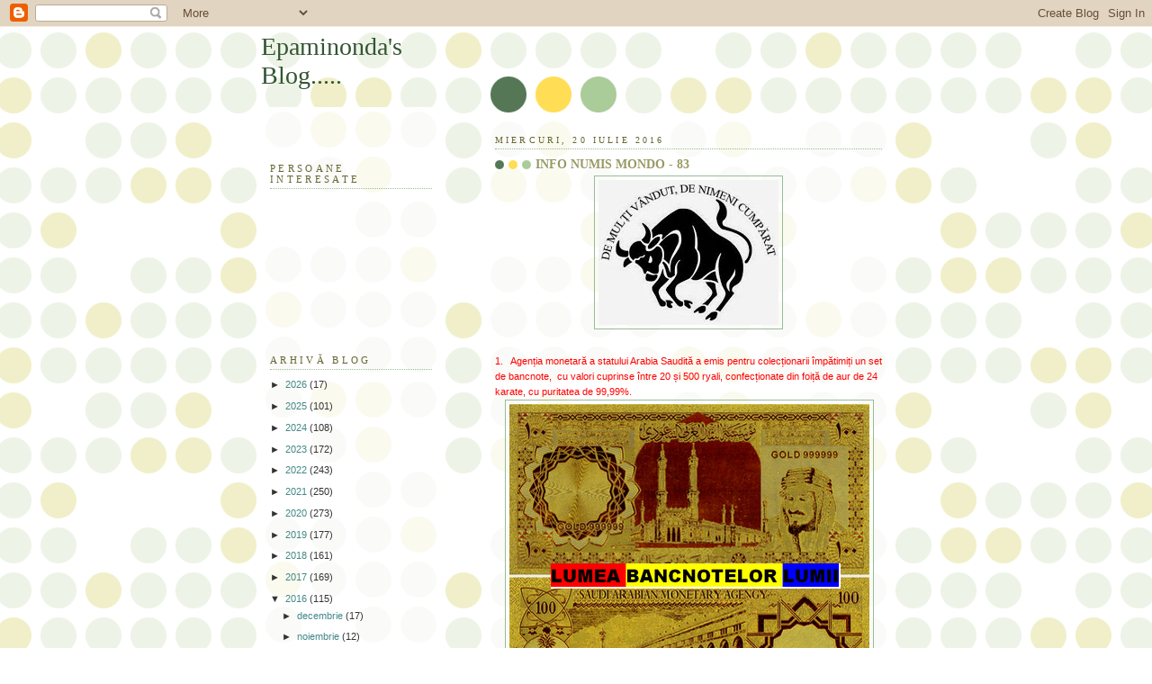

--- FILE ---
content_type: text/html; charset=UTF-8
request_url: http://epaminonda-epaminonda.blogspot.com/2016/07/info-numis-mondo-83.html
body_size: 24127
content:
<!DOCTYPE html>
<html dir='ltr'>
<head>
<link href='https://www.blogger.com/static/v1/widgets/2944754296-widget_css_bundle.css' rel='stylesheet' type='text/css'/>
<meta content='text/html; charset=UTF-8' http-equiv='Content-Type'/>
<meta content='blogger' name='generator'/>
<link href='http://epaminonda-epaminonda.blogspot.com/favicon.ico' rel='icon' type='image/x-icon'/>
<link href='http://epaminonda-epaminonda.blogspot.com/2016/07/info-numis-mondo-83.html' rel='canonical'/>
<link rel="alternate" type="application/atom+xml" title="Epaminonda&#39;s Blog..... - Atom" href="http://epaminonda-epaminonda.blogspot.com/feeds/posts/default" />
<link rel="alternate" type="application/rss+xml" title="Epaminonda&#39;s Blog..... - RSS" href="http://epaminonda-epaminonda.blogspot.com/feeds/posts/default?alt=rss" />
<link rel="service.post" type="application/atom+xml" title="Epaminonda&#39;s Blog..... - Atom" href="https://www.blogger.com/feeds/8100286519396191472/posts/default" />

<link rel="alternate" type="application/atom+xml" title="Epaminonda&#39;s Blog..... - Atom" href="http://epaminonda-epaminonda.blogspot.com/feeds/5696044567456305261/comments/default" />
<!--Can't find substitution for tag [blog.ieCssRetrofitLinks]-->
<link href='https://blogger.googleusercontent.com/img/b/R29vZ2xl/AVvXsEjIrTqaGxbqWWxhUn3LO3PNsxxy47vSGhWWgCkvzMV9Q9fSLf0G8lqCY31nKrjaAInwADat4GSkLksOKmn9XkiuxqWk2gxJPYsCQzpY078eJ1grv4FFH-xPgj8PyPx9dsn95JEH8Jkqr6g/s1600/taur+-+Copy+%25287%2529.jpg' rel='image_src'/>
<meta content='http://epaminonda-epaminonda.blogspot.com/2016/07/info-numis-mondo-83.html' property='og:url'/>
<meta content='INFO NUMIS MONDO - 83 ' property='og:title'/>
<meta content='     1.   Agenția monetară a statului Arabia Saudită a emis pentru colecționarii împătimiți un set de bancnote,  cu valori cuprinse între 20...' property='og:description'/>
<meta content='https://blogger.googleusercontent.com/img/b/R29vZ2xl/AVvXsEjIrTqaGxbqWWxhUn3LO3PNsxxy47vSGhWWgCkvzMV9Q9fSLf0G8lqCY31nKrjaAInwADat4GSkLksOKmn9XkiuxqWk2gxJPYsCQzpY078eJ1grv4FFH-xPgj8PyPx9dsn95JEH8Jkqr6g/w1200-h630-p-k-no-nu/taur+-+Copy+%25287%2529.jpg' property='og:image'/>
<title>Epaminonda's Blog.....: INFO NUMIS MONDO - 83 </title>
<style id='page-skin-1' type='text/css'><!--
/*
-----------------------------------------------
Blogger Template Style
Name:     Dots
Date:     24 Feb 2004
Updated by: Blogger Team
----------------------------------------------- */
body {
margin: 0px 0px 0px 0px;
background:#fff url("https://resources.blogblog.com/blogblog/data/dots/bg_dots.gif");
background-position: 50% 31px;
text-align:center;
font:x-small Verdana, Arial, Sans-serif;
color:#333333;
font-size/* */:/**/small;
font-size: /**/small;
}
/* Page Structure
----------------------------------------------- */
#outer-wrapper {
background:url("https://resources.blogblog.com/blogblog/data/dots/bg_3dots.gif") no-repeat 250px 50px;
width:700px;
margin:0 auto;
text-align:left;
font:normal normal 100% Verdana,Arial,Sans-Serif;
}
#header-wrapper {
display: none;
}
#main-wrapper {
width:450px;
float:right;
padding:100px 0 20px;
font-size:85%;
word-wrap: break-word; /* fix for long text breaking sidebar float in IE */
overflow: hidden;     /* fix for long non-text content breaking IE sidebar float */
}
#main {
background:url("https://resources.blogblog.com/blogblog/data/dots/bg_dots2.gif") -100px -100px;
padding:20px 10px 15px;
}
#sidebar-wrapper {
width:200px;
float:left;
font-size:85%;
padding-bottom:20px;
word-wrap: break-word; /* fix for long text breaking sidebar float in IE */
overflow: hidden;     /* fix for long non-text content breaking IE sidebar float */
}
#sidebar {
background:url("https://resources.blogblog.com/blogblog/data/dots/bg_dots2.gif") 150px -50px;
padding:40px 10px 15px;
width:200px;
width/* */:/**/180px;
width: /**/180px;
}
/* Title & Description
----------------------------------------------- */
.Header h1 {
margin:0 0 .5em;
line-height: 1.4em;
font: normal normal 250% Georgia,Serif;
color: #335533;
}
.Header h1 a {
color:#335533;
text-decoration:none;
}
.Header .description {
margin:0 0 1.75em;
color: #999966;
font: normal normal 100% Verdana, Arial, Sans-Serif;
}
/* Links
----------------------------------------------- */
a:link {
color:#448888;
}
a:visited {
color:#888855;
}
a:hover {
color:#888855;
}
a img {
border-width:0;
}
/* Posts
----------------------------------------------- */
h2.date-header {
margin:0 0 .75em;
padding-bottom:.35em;
border-bottom:1px dotted #99bb99;
text-transform:uppercase;
letter-spacing:.3em;
color: #666633;
font: normal normal 95% Georgia, Serif;
}
.post {
margin:0 0 2.5em;
}
.post h3 {
margin:.25em 0;
line-height: 1.4em;
font: normal normal 100% Georgia,Serif;
font-size: 130%;
font-weight: bold;
color:#999966;
background:url("https://resources.blogblog.com/blogblog/data/dots/bg_post_title_left.gif") no-repeat left .25em;
padding:0 0 1px 45px;
}
.post h3 a {
text-decoration:none;
color: #999966;
}
.post h3 a:hover {
color: #333333;
}
.post-body {
margin:0 0 .75em;
line-height:1.6em;
}
.post-body blockquote {
line-height:1.3em;
}
.post-footer {
margin:0;
}
.uncustomized-post-template .post-footer {
text-align: right;
}
.uncustomized-post-template .post-author,
.uncustomized-post-template .post-timestamp {
display: block;
float: left;
margin-right: 4px;
text-align: left;
}
.post-author, .post-timestamp {
color:#999966;
}
a.comment-link {
/* IE5.0/Win doesn't apply padding to inline elements,
so we hide these two declarations from it */
background/* */:/**/url("https://resources.blogblog.com/blogblog/data/dots/icon_comment_left.gif") no-repeat left .25em;
padding-left:15px;
}
html>body a.comment-link {
/* Respecified, for IE5/Mac's benefit */
background:url("https://resources.blogblog.com/blogblog/data/dots/icon_comment_left.gif") no-repeat left .25em;
padding-left:15px;
}
.post img, table.tr-caption-container {
margin:0 0 5px 0;
padding:4px;
border:1px solid #99bb99;
}
.tr-caption-container img {
border: none;
margin: 0;
padding: 0;
}
.feed-links {
clear: both;
line-height: 2.5em;
}
#blog-pager-newer-link {
float: left;
}
#blog-pager-older-link {
float: right;
}
#blog-pager {
text-align: center;
}
/* Comments
----------------------------------------------- */
#comments {
margin:0;
}
#comments h4 {
margin:0 0 10px;
border-top:1px dotted #99bb99;
padding-top:.5em;
line-height: 1.4em;
font: bold 110% Georgia,Serif;
color:#333;
}
#comments-block {
line-height:1.6em;
}
.comment-author {
background:url("https://resources.blogblog.com/blogblog/data/dots/icon_comment_left.gif") no-repeat 2px .35em;
margin:.5em 0 0;
padding-top: 0;
padding-bottom:0;
padding-left:20px;
padding-right:20px;
font-weight:bold;
}
.comment-body {
margin:0;
padding-top: 0;
padding-bottom:0;
padding-left:20px;
padding-right:20px;
}
.comment-body p {
margin:0 0 .5em;
}
.comment-footer {
margin:0 0 .5em;
padding:0 0 .75em 20px;
padding-top: 0;
padding-bottom:.75em;
padding-left:20px;
padding-right:0;
color:#996;
}
.comment-footer a:link {
color:#996;
}
.deleted-comment {
font-style:italic;
color:gray;
}
/* More Sidebar Content
----------------------------------------------- */
.sidebar h2 {
margin:2em 0 .75em;
padding-bottom:.35em;
border-bottom:1px dotted #99bb99;
line-height: 1.4em;
font-size: 95%;
font: normal normal 100% Georgia,Serif;
text-transform:uppercase;
letter-spacing:.3em;
color:#666633;
}
.sidebar p {
margin:0 0 .75em;
line-height:1.6em;
}
.sidebar ul {
list-style:none;
margin:.5em 0;
padding:0 0px;
}
.sidebar .widget {
margin: .5em 0 1em;
padding: 0 0px;
line-height: 1.5em;
}
.main .widget {
padding-bottom: 1em;
}
.sidebar ul li {
background:url("https://resources.blogblog.com/blogblog/data/dots/bullet.gif") no-repeat 3px .45em;
margin:0;
padding-top: 0;
padding-bottom:5px;
padding-left:15px;
padding-right:0;
}
.sidebar p {
margin:0 0 .6em;
}
/* Profile
----------------------------------------------- */
.profile-datablock {
margin: 0 0 1em;
}
.profile-img {
float: left;
margin-top: 0;
margin-bottom:5px;
margin-left:0;
margin-right:8px;
border: 4px solid #cc9;
}
.profile-data {
margin: 0;
line-height: 1.5em;
}
.profile-textblock {
clear: left;
margin-left: 0;
}
/* Footer
----------------------------------------------- */
#footer {
clear:both;
padding:15px 0 0;
}
#footer p {
margin:0;
}
/* Page structure tweaks for layout editor wireframe */
body#layout #sidebar, body#layout #main,
body#layout #main-wrapper,
body#layout #outer-wrapper,
body#layout #sidebar-wrapper {
padding: 0;
}
body#layout #sidebar, body#layout #sidebar-wrapper {
padding: 0;
width: 240px;
}
<!--SCM Music Player by Adrian C Shum - http://scmplayer.net-->
<script type="text/javascript" src="http://scmplayer.net/script.js" ></script>
<script type="text/javascript">
SCMMusicPlayer.init("{'skin':'skins/black/skin.css','playback':{'autostart':'true','shuffle':'true','volume':'50'},'playlist':[{'title':'Eu vara nu dorm','url':'http://www.youtube.com/watch?v=QWZ_XFdzzd4'}],'placement':'bottom','showplaylist':'true'}");
</script>
<!--End of SCM Music Player script-->
--></style>
<link href='https://www.blogger.com/dyn-css/authorization.css?targetBlogID=8100286519396191472&amp;zx=3fff376f-5969-40f1-88f0-70052c747e7f' media='none' onload='if(media!=&#39;all&#39;)media=&#39;all&#39;' rel='stylesheet'/><noscript><link href='https://www.blogger.com/dyn-css/authorization.css?targetBlogID=8100286519396191472&amp;zx=3fff376f-5969-40f1-88f0-70052c747e7f' rel='stylesheet'/></noscript>
<meta name='google-adsense-platform-account' content='ca-host-pub-1556223355139109'/>
<meta name='google-adsense-platform-domain' content='blogspot.com'/>

</head>
<body>
<div class='navbar section' id='navbar'><div class='widget Navbar' data-version='1' id='Navbar1'><script type="text/javascript">
    function setAttributeOnload(object, attribute, val) {
      if(window.addEventListener) {
        window.addEventListener('load',
          function(){ object[attribute] = val; }, false);
      } else {
        window.attachEvent('onload', function(){ object[attribute] = val; });
      }
    }
  </script>
<div id="navbar-iframe-container"></div>
<script type="text/javascript" src="https://apis.google.com/js/platform.js"></script>
<script type="text/javascript">
      gapi.load("gapi.iframes:gapi.iframes.style.bubble", function() {
        if (gapi.iframes && gapi.iframes.getContext) {
          gapi.iframes.getContext().openChild({
              url: 'https://www.blogger.com/navbar/8100286519396191472?po\x3d5696044567456305261\x26origin\x3dhttp://epaminonda-epaminonda.blogspot.com',
              where: document.getElementById("navbar-iframe-container"),
              id: "navbar-iframe"
          });
        }
      });
    </script><script type="text/javascript">
(function() {
var script = document.createElement('script');
script.type = 'text/javascript';
script.src = '//pagead2.googlesyndication.com/pagead/js/google_top_exp.js';
var head = document.getElementsByTagName('head')[0];
if (head) {
head.appendChild(script);
}})();
</script>
</div></div>
<div id='outer-wrapper'><div id='wrap2'>
<!-- skip links for text browsers -->
<span id='skiplinks' style='display:none;'>
<a href='#main'>skip to main </a> |
      <a href='#sidebar'>skip to sidebar</a>
</span>
<div id='content-wrapper'>
<div id='crosscol-wrapper' style='text-align:center'>
<div class='crosscol no-items section' id='crosscol'></div>
</div>
<div id='main-wrapper'>
<div class='main section' id='main'><div class='widget Blog' data-version='1' id='Blog1'>
<div class='blog-posts hfeed'>

          <div class="date-outer">
        
<h2 class='date-header'><span>miercuri, 20 iulie 2016</span></h2>

          <div class="date-posts">
        
<div class='post-outer'>
<div class='post hentry uncustomized-post-template' itemprop='blogPost' itemscope='itemscope' itemtype='http://schema.org/BlogPosting'>
<meta content='https://blogger.googleusercontent.com/img/b/R29vZ2xl/AVvXsEjIrTqaGxbqWWxhUn3LO3PNsxxy47vSGhWWgCkvzMV9Q9fSLf0G8lqCY31nKrjaAInwADat4GSkLksOKmn9XkiuxqWk2gxJPYsCQzpY078eJ1grv4FFH-xPgj8PyPx9dsn95JEH8Jkqr6g/s1600/taur+-+Copy+%25287%2529.jpg' itemprop='image_url'/>
<meta content='8100286519396191472' itemprop='blogId'/>
<meta content='5696044567456305261' itemprop='postId'/>
<a name='5696044567456305261'></a>
<h3 class='post-title entry-title' itemprop='name'>
INFO NUMIS MONDO - 83 
</h3>
<div class='post-header'>
<div class='post-header-line-1'></div>
</div>
<div class='post-body entry-content' id='post-body-5696044567456305261' itemprop='description articleBody'>
<div class="separator" style="clear: both; text-align: center;">
<a href="https://blogger.googleusercontent.com/img/b/R29vZ2xl/AVvXsEjIrTqaGxbqWWxhUn3LO3PNsxxy47vSGhWWgCkvzMV9Q9fSLf0G8lqCY31nKrjaAInwADat4GSkLksOKmn9XkiuxqWk2gxJPYsCQzpY078eJ1grv4FFH-xPgj8PyPx9dsn95JEH8Jkqr6g/s1600/taur+-+Copy+%25287%2529.jpg" imageanchor="1" style="margin-left: 1em; margin-right: 1em;"><img border="0" src="https://blogger.googleusercontent.com/img/b/R29vZ2xl/AVvXsEjIrTqaGxbqWWxhUn3LO3PNsxxy47vSGhWWgCkvzMV9Q9fSLf0G8lqCY31nKrjaAInwADat4GSkLksOKmn9XkiuxqWk2gxJPYsCQzpY078eJ1grv4FFH-xPgj8PyPx9dsn95JEH8Jkqr6g/s1600/taur+-+Copy+%25287%2529.jpg" /></a></div>
<div class="NoSpacing" style="text-align: center;">
<span lang="EN-US"><span style="color: red; font-family: &quot;verdana&quot; , sans-serif;"><br /></span></span></div>
<div class="NoSpacing">
<span lang="EN-US"><span style="color: red; font-family: &quot;verdana&quot; , sans-serif;">1.&nbsp;&nbsp; Agenția monetară a statului Arabia Saudită a
emis pentru colecționarii împătimiți un set de bancnote,&nbsp; cu valori cuprinse între 20 și 500 ryali,
confecționate din foiță de aur de 24 karate, cu puritatea de 99,99%.&nbsp;</span></span></div>
<div class="separator" style="clear: both; text-align: center;">
<a href="https://blogger.googleusercontent.com/img/b/R29vZ2xl/AVvXsEjo5rRAiW1-4kUChfTm9bIhTl1jxUzgY4Ym-2lVIw3RerLFOx137RtxTZC7wPxHsKB-gkfC9t3jDnWlAX9cczxMiYWXOpEzIoi1qAlrbdUQwVaL0I4KtBzB-esJBdyrIBgcDmlp4_w5KWE/s1600/111111111111111111111111.png" imageanchor="1" style="margin-left: 1em; margin-right: 1em;"><img border="0" src="https://blogger.googleusercontent.com/img/b/R29vZ2xl/AVvXsEjo5rRAiW1-4kUChfTm9bIhTl1jxUzgY4Ym-2lVIw3RerLFOx137RtxTZC7wPxHsKB-gkfC9t3jDnWlAX9cczxMiYWXOpEzIoi1qAlrbdUQwVaL0I4KtBzB-esJBdyrIBgcDmlp4_w5KWE/s1600/111111111111111111111111.png" /></a></div>
<div class="NoSpacing" style="text-align: left;">
<span style="color: red; font-family: &quot;verdana&quot; , sans-serif;">Aici
admiri o bancnotă de 100 ryali emisă în anul 1961.</span></div>
<div class="separator" style="clear: both; text-align: center;">
<a href="https://blogger.googleusercontent.com/img/b/R29vZ2xl/AVvXsEgMiSv8HKv8OWzdlNJbXjkcVftazSqLZni4pesi6BnSkEYJ6hLMBg5uuWr0X2jY-KYL3a_5Zge03WtogqGKkLOyAKyObQxmtM0YQ7pBflJS1atTcyj7jBcRUICk3-_xTibdy-UGkKlKZS0/s1600/22222222222222222.png" imageanchor="1" style="margin-left: 1em; margin-right: 1em;"><img border="0" src="https://blogger.googleusercontent.com/img/b/R29vZ2xl/AVvXsEgMiSv8HKv8OWzdlNJbXjkcVftazSqLZni4pesi6BnSkEYJ6hLMBg5uuWr0X2jY-KYL3a_5Zge03WtogqGKkLOyAKyObQxmtM0YQ7pBflJS1atTcyj7jBcRUICk3-_xTibdy-UGkKlKZS0/s1600/22222222222222222.png" /></a></div>
<div class="NoSpacing" style="text-align: left;">
<b style="color: red; font-family: Verdana, sans-serif;">Faisal</b><span style="color: red; font-family: &quot;verdana&quot; , sans-serif;">,
nume real și complet </span><b style="color: red; font-family: Verdana, sans-serif;">Faisal bin Abdulaziz Al Saud<span class="apple-converted-space">&nbsp;</span></b><span style="color: red; font-family: &quot;verdana&quot; , sans-serif;">(născut în anul 1906 și decedat în
anul 1975) a fost unul dintre regii Arabiei Saudite ce a condus statul între
anii 1964 - 1975. El a mai deținut și funcțiile de guvernator al provinciei
Hidjaz (începând cu 1926) și de ministru de externe (din 1930).</span></div>
<div class="separator" style="clear: both; text-align: center;">
<a href="https://blogger.googleusercontent.com/img/b/R29vZ2xl/AVvXsEj49ZtjrUScj2tn2xzmtnlWwqTuvXVvKz_y9QEUXrEtXeNea4eyi-RfMyXEFGu5H5ODZjAe6r4X_D3ddh1e6ZjlG8JH36poWd29CeZry3xBaj_YgEfIuwlXckVXPrfzPRgnvOaVuXvm0dQ/s1600/444444444444442++mecca-10.jpg" imageanchor="1" style="margin-left: 1em; margin-right: 1em;"><img border="0" src="https://blogger.googleusercontent.com/img/b/R29vZ2xl/AVvXsEj49ZtjrUScj2tn2xzmtnlWwqTuvXVvKz_y9QEUXrEtXeNea4eyi-RfMyXEFGu5H5ODZjAe6r4X_D3ddh1e6ZjlG8JH36poWd29CeZry3xBaj_YgEfIuwlXckVXPrfzPRgnvOaVuXvm0dQ/s1600/444444444444442++mecca-10.jpg" /></a></div>
<div class="NoSpacing" style="text-align: left;">
<b style="color: red; font-family: Verdana, sans-serif;">Mecca
</b><span style="color: red; font-family: &quot;verdana&quot; , sans-serif;">sau</span><b style="color: red; font-family: Verdana, sans-serif;"> Mekka</b><span style="color: red; font-family: &quot;verdana&quot; , sans-serif;"> este un oraș cu peste un milion de locuitori, situat în vestul
Arabiei Saudite, la o depărtare de 80 de kilometri de Marea Roșie. Este
capitala Provinciei Mecca din regiunea Hedschas, situată pe un platou. Orașul
Mecca este situate într-un ținut arid, dar rămâne totuși un oraș tipic al
Orientului Mijlociu, cu clădiri și hoteluri cu multe etaje și cu o populație
cosmopolită. În perioada pelerinajului - hadji - aproape un milion de
vizitatori din Europa și din întreaga lume invadeaza orașul. Cunoscut
musulmanilor drept Umm al Qura (mama orașelor) Mecca este cel mai venerat loc
din lumea islamica. Aici s-a născut profetul Mahomed (570 - 632), trimisul
Domnului și fondatorul credinței musulmane. Aici se află în incinta Marii
Moschei a orașului, cel mai venerat sanctuar musulman, Kaaba. Orașul este locul
obligatoriu de pelerinaj al musulmanilor care sosesc aici anual, într-un numar
de milioane.&nbsp;</span></div>
<div class="separator" style="clear: both; text-align: center;">
<a href="https://blogger.googleusercontent.com/img/b/R29vZ2xl/AVvXsEhAZvWSGQ3tG7qQEmXjl_N_KB7-IpwI6DberuJM0JsQFf3HDdCH6YrjBCfwEHlonoWbMVr0m78iseOq_QXhITTkl-tx8StDK97_4QoJz3WDKFl62HcfU19QwoEk4avo6m7I2wk9weLcfqY/s1600/555555555555555555553+++mecca-13.jpg" imageanchor="1" style="margin-left: 1em; margin-right: 1em;"><img border="0" src="https://blogger.googleusercontent.com/img/b/R29vZ2xl/AVvXsEhAZvWSGQ3tG7qQEmXjl_N_KB7-IpwI6DberuJM0JsQFf3HDdCH6YrjBCfwEHlonoWbMVr0m78iseOq_QXhITTkl-tx8StDK97_4QoJz3WDKFl62HcfU19QwoEk4avo6m7I2wk9weLcfqY/s1600/555555555555555555553+++mecca-13.jpg" /></a></div>
<div class="NoSpacing" style="text-align: left;">
<span style="color: red; font-family: &quot;verdana&quot; , sans-serif;"><b>Kaaba</b>, este o clădire de formă cubică fară ferestre situat în
curtea moscheii principale clădită în cinstea profetului Abraham, fiind
înaintea islamului deja un centru sfânt religios. Această clădire în formă de
cub, îmbrăcată în pânză neagră, cu o fâșie brodata în fir de aur și argint cu
versete sacre, a fost inițial construită ca o reproducere a unui prototip
ceresc. Ea era sacră pentru locuitorii din Mecca încă înainte de epoca
Profetului, iar de la nașterea credinței islamice, în secolul al VII-lea, a
devenit centrul așa-numitului hadji, în prezent cel mai important pelerinaj
anual din lume. Unul dintre cei "cinci stâlpi ai credinței" -
hagialac durează mai multe zile, în care pelerinii trebuie să îndeplinească mai
multe ritualuri în Mecca și în locuri sacre din împrejurimi. Pentru toți
hadjii, cum sunt numiți pelerinii, Marea Moschee, cu enorma curte de marmură,
marginită de galerii etajate cu coloane, este "punctul fix al lumii
rotitoare". Clădirea pare țintuită de pământ cu câte o pereche de minarete
la fiecare din cele patru colțuri, iar in mijlocul ei, Kaaba este centrul în
jurul căruia gravitează totul. Pânăla epoca Profetului, așa numita "vârstă
a ignoranței", Mecca era un oraș oază pe ruta comercială a caravanelor,
care lega ținuturile mediteraneene din nord cu sudul Arabiei, Estul Africii și
sudul Asiei. Triburile arabe se închinau unor elemente ale naturii, precum
copaci sau stânci și aveau numeroși zei. În Kaaba și de jur împrejur se aflau
idoli păgâni, astfel încât templul era centrul de pelerinaj din zonă. Profetul
s-a născut într-o familie înstărită, dar nu a primit nici un fel de educație
instituționalizată. La 25 de ani s-a căsătorit cu Khadija ale carei caravane le
administra. Marea schimbare din viața lui s-a produs 15 ani mai târziu, la
vârsta de 40 de ani. Pe când se afla la o peșteră de pe muntele Kira pentru a
medita, el a avut o viziune în care îngerul Gabriel i-a spus să se roage. A
fost prima din mai multe revelații pe care Mahomed le-a avut până la moartea
sa. Acestea au fost adunate în Cartea Sfântă, Coran, care este fundamentul
Islamului.&nbsp;</span></div>
<div class="separator" style="clear: both; text-align: center;">
<a href="https://blogger.googleusercontent.com/img/b/R29vZ2xl/AVvXsEj1waZmcbiuvwUVsb5oMHc80uve24OyxiS1iA1iBSIzt5mgY8wISp6XvB-U2EPGozRZl6LL_ihfkBOSgzsbDZflAwjqK9-HT39-LjaIgrxhpVv6HCJzRbiWh6oGfzdbR4liY5t-fmIpzl4/s1600/33333333333333333333.png" imageanchor="1" style="margin-left: 1em; margin-right: 1em;"><img border="0" src="https://blogger.googleusercontent.com/img/b/R29vZ2xl/AVvXsEj1waZmcbiuvwUVsb5oMHc80uve24OyxiS1iA1iBSIzt5mgY8wISp6XvB-U2EPGozRZl6LL_ihfkBOSgzsbDZflAwjqK9-HT39-LjaIgrxhpVv6HCJzRbiWh6oGfzdbR4liY5t-fmIpzl4/s1600/33333333333333333333.png" /></a></div>
<div class="NoSpacing" style="text-align: left;">
<span style="color: red; font-family: &quot;verdana&quot; , sans-serif;">Orice musulman este dator să meargă la Mecca cel puțin o dată în viață.
Pelerinajul, cunoscut sub numele de Hajj, are loc în fiecare an, între ziua a
8-a și a 13-a, din luna a 12-a a calendarului islamic. Înainte de a pleca
într-un astfel de pelerinaj, fiecare persoană trebuie să își repare toate greșelile
și să își plătească toate datoriile. După acest pelerinaj, bărbatul primește
numele de Hagi. În prima zi a pelerinajului, a opta a lunii respective,
pelerinii înconjoară de șapte ori Kaaba, în sensul acelor de ceasornic. Dacă
reușesc, sărută Piatra Neagră din colțul de sud-est a templului. Însă în mulțimea
de oameni care se îmbulzesc, puțini ajung să sărute piatra, astfel încât un
gest către ea este suficient. În următoarele zile pelerinii pot merge în alte
locuri sacre din zonă: Arafat - locul unde musulmanii consideră că Adam și Eva
au căzut după ce au fost alungați din Rai, At Mina - locul unde Profetul
Mohamed a ținut ultimul său cuvânt, Muntele Milei - loc de rugăciune. Etapa
finală a unui hagialâc este "sărbătoarea sacrificiului" în cadrul
căreia un animal (oaie, capră, vacă sau camilă) este sacrificat în amintirea
berbecului jertfit de Avraam în locul fiului său. În final, în ultima zi,
pelerinii se întorc la Kaaba.</span></div>
<div class="NoSpacing">
<br /></div>
<div class="NoSpacing">
<span style="font-family: &quot;verdana&quot; , sans-serif;"><span lang="EN-US" style="background-attachment: initial; background-clip: initial; background-color: white; background-image: initial; background-origin: initial; background-position: initial; background-repeat: initial; background-size: initial;"><span style="color: #274e13;">2.&nbsp; &nbsp;În acest subcapitol admiri o monedă euro test, probă sau de încercare emisă de autoritatea bancară națională românească (B.N.R. - Banca Națională a României) &nbsp; &nbsp;&nbsp;</span></span></span></div>
<div class="separator" style="clear: both; text-align: center;">
<a href="https://blogger.googleusercontent.com/img/b/R29vZ2xl/AVvXsEj8e6dQaJqkTA4eTn_fdeFuj8htpOuIHNmzTVPfZ18JDSxSM_kne_oZbsWH8n6yDry-YMyf1oi9tVWHBRoMMkOEp0DFvUJRtVlftYhi7mcKzPB1Hg0PgXGBL4tuSu2JeN5kw6e4I115ObU/s1600/Rumania+1+Europ+2007-+patriarhia.jpg" imageanchor="1" style="margin-left: 1em; margin-right: 1em;"><img border="0" src="https://blogger.googleusercontent.com/img/b/R29vZ2xl/AVvXsEj8e6dQaJqkTA4eTn_fdeFuj8htpOuIHNmzTVPfZ18JDSxSM_kne_oZbsWH8n6yDry-YMyf1oi9tVWHBRoMMkOEp0DFvUJRtVlftYhi7mcKzPB1Hg0PgXGBL4tuSu2JeN5kw6e4I115ObU/s1600/Rumania+1+Europ+2007-+patriarhia.jpg" /></a></div>
<div class="NoSpacing" style="text-align: left;">
<span style="font-family: &quot;verdana&quot; , sans-serif;"><span lang="EN-US" style="background-attachment: initial; background-clip: initial; background-color: white; background-image: initial; background-origin: initial; background-position: initial; background-repeat: initial; background-size: initial;"><span style="color: #274e13;">Pe reversul acestei monede este reprezentată Catedrala Patriarhală din București.&nbsp;</span></span></span></div>
<div class="NoSpacing" style="text-align: center;">
<a href="https://blogger.googleusercontent.com/img/b/R29vZ2xl/AVvXsEjveWJ27gn9SElzKgCJrgXl9IAD719ukPkXCafSDnjXTGI17hvzL8I6yTJtcncU6kMV3Zm_eGzHl2ZzOmZvlzB2v-nqAXUrX8EHqy5T6RHGK6n-LaohUDx-F343oiHp_U_mX8M3CfRmAHg/s1600/800px-Intrare_Catedrala_Patriarhiei.JPG" imageanchor="1" style="margin-left: 1em; margin-right: 1em;"><img border="0" height="300" src="https://blogger.googleusercontent.com/img/b/R29vZ2xl/AVvXsEjveWJ27gn9SElzKgCJrgXl9IAD719ukPkXCafSDnjXTGI17hvzL8I6yTJtcncU6kMV3Zm_eGzHl2ZzOmZvlzB2v-nqAXUrX8EHqy5T6RHGK6n-LaohUDx-F343oiHp_U_mX8M3CfRmAHg/s400/800px-Intrare_Catedrala_Patriarhiei.JPG" width="400" /></a></div>
<div class="NoSpacing">
<span style="font-family: &quot;verdana&quot; , sans-serif;"><span lang="EN-US" style="background-attachment: initial; background-clip: initial; background-color: white; background-image: initial; background-origin: initial; background-position: initial; background-repeat: initial; background-size: initial;"><span style="color: #274e13;"><b>Catedrala
Patriarhală</b></span></span><span lang="EN-US"><span style="color: #274e13;">&nbsp;<span style="background-attachment: initial; background-clip: initial; background-color: white; background-image: initial; background-origin: initial; background-position: initial; background-repeat: initial; background-size: initial;">este o biserică din
Bucureşti, situată pe Dealul Patriarhiei, ctitorită de Constantin Şerban
Basarab Cârnul</span>&nbsp;<span style="background-attachment: initial; background-clip: initial; background-color: white; background-image: initial; background-origin: initial; background-position: initial; background-repeat: initial; background-size: initial;">și soția acestuia,
Bălașa, între anii 1654 - 1658. Biserica, purtând hramul Sfinţii Împăraţi
Constantin şi Elena, a fost sfințită de Mihnea al III-lea în anul 1658, iar la
scurt timp a fost transformată în Mitropolie. După primul război mondial
Mitropolia este transformată în Patriarhie. Date despre meșterul care a
coordonat construirea edificiului nu s-au păstrat, singurele nume păstrate
fiind cele ale dregătorilor care au supravegheat ridicarea bisericii, logofătul
Radu Dudescu și Gheorghe Sufariu. </span>Catedrala Patriarhală din București
este inclusă în<span class="MsoHyperlink">&nbsp;</span>Lista monumentelor
istorice din România.&nbsp;</span></span></span></div>
<div class="separator" style="clear: both; text-align: center;">
<a href="https://blogger.googleusercontent.com/img/b/R29vZ2xl/AVvXsEgObXy4NZyZBe04WiKk4dUPVUIYtkG-uSJAB5BYackI4BfI0dLHLdP9c3BREpEjusx7kFoMWusV7_ZGwjJAnEtIJ9rS0av0Ue9OyWfCXcO1pDJWCMMDSpFWt3XDiTwRAUXy2VYj5JQMB5g/s1600/y.jpg" imageanchor="1" style="margin-left: 1em; margin-right: 1em;"><img border="0" src="https://blogger.googleusercontent.com/img/b/R29vZ2xl/AVvXsEgObXy4NZyZBe04WiKk4dUPVUIYtkG-uSJAB5BYackI4BfI0dLHLdP9c3BREpEjusx7kFoMWusV7_ZGwjJAnEtIJ9rS0av0Ue9OyWfCXcO1pDJWCMMDSpFWt3XDiTwRAUXy2VYj5JQMB5g/s1600/y.jpg" /></a></div>
<div class="NoSpacing" style="text-align: left;">
<span style="color: #274e13; font-family: &quot;verdana&quot; , sans-serif;">A fost restaurată de mai multe ori, în 1792-1799,
1834-1839, 1850, 1886, 1932-1935, motiv pentru care în prezent construcția nu
mai păstrează forma originală, de-a lungul timpului aducându-i-se diverse
completări și ajustări. Biserica adăpostește moaștele Sfântului Dimitrie
Basarabov&nbsp;(Sf. Dimitrie cel Nou), așezate într-o raclă de argint, aduse
din Bulgaria&nbsp;la data de 13 iulie 1774. Catedrala cu dimensiunile de 28 x
14,6 metri este integrată în &#8222;Ansamblul patriarhal&#8221;, compus din:</span><span class="apple-converted-space" style="color: #274e13; font-family: &quot;verdana&quot; , sans-serif;">&nbsp;</span><span style="color: #274e13; font-family: &quot;verdana&quot; , sans-serif;">Catedrala Patriarhală &#8222;Sf. Împărați
Constantin și Elena&#8221;,Turnul clopotniță,</span><span class="apple-converted-space" style="color: #274e13; font-family: &quot;verdana&quot; , sans-serif;">&nbsp;</span><span style="color: #274e13; font-family: &quot;verdana&quot; , sans-serif;">Paraclisul
și Reședința Patriarhală&nbsp;precum și Palatul Patriarhal, fostul sediu al
Camerei Deputaților.</span></div>
<div class="NoSpacing">
<br /></div>
<div class="NoSpacing">
<span lang="EN-US"><span style="color: blue;"><span style="font-family: &quot;verdana&quot; , sans-serif;">3.&nbsp; &nbsp;Loteria națională a statului spaniol a decis ca pe unele bilete de loterie emise să fie reprezentate și principalele faruri maritime spaniole. Farurile sunt niște construcții cu sistem propriu de iluminare- semnalizare care ajută la ghidare navelor maritime atunci când navighează în apropierea țărmurilor.</span></span></span></div>
<div class="separator" style="clear: both; text-align: center;">
<a href="https://blogger.googleusercontent.com/img/b/R29vZ2xl/AVvXsEiU7vzwEJGl_mschMzfH5hFURcxCSQ2zvzl1JPxDwUkdmyCM7-ESa30pjQ1cchQenx9KwjE71TBP6QBlG7LiZuyROExs4xI5nQ2cv2EFGn-PcxsygAwPVohlJdC0t4xTDL57L9LqMpJHXk/s1600/Spania++loterie+2007+oct+6.jpg" imageanchor="1" style="margin-left: 1em; margin-right: 1em;"><img border="0" src="https://blogger.googleusercontent.com/img/b/R29vZ2xl/AVvXsEiU7vzwEJGl_mschMzfH5hFURcxCSQ2zvzl1JPxDwUkdmyCM7-ESa30pjQ1cchQenx9KwjE71TBP6QBlG7LiZuyROExs4xI5nQ2cv2EFGn-PcxsygAwPVohlJdC0t4xTDL57L9LqMpJHXk/s1600/Spania++loterie+2007+oct+6.jpg" /></a></div>
<div class="NoSpacing" style="text-align: left;">
<span style="color: blue; font-family: &quot;verdana&quot; , sans-serif;">Pe acest bilet de loterie, emis în anul 2007, este reprezentat farul Capul Roche, de la Oceanul Atlantic, provincia Cadiz.</span></div>
<div class="separator" style="clear: both; text-align: center;">
<a href="https://blogger.googleusercontent.com/img/b/R29vZ2xl/AVvXsEjlWgVA2tF012Pahu-XVzFdLbjgDAu1_LoiKj06q2KwDyM89NvSxGEpMwJMmy2mIVeB6PxF6NF5MO_SWJLwrVchKNhXRgNfVocaH-BqTDmbOTsfeExd4p0tlDaeg7kjgPaxVHDweUUfn34/s1600/FARO+CABO+ROCHE.JPG" imageanchor="1" style="margin-left: 1em; margin-right: 1em;"><img border="0" src="https://blogger.googleusercontent.com/img/b/R29vZ2xl/AVvXsEjlWgVA2tF012Pahu-XVzFdLbjgDAu1_LoiKj06q2KwDyM89NvSxGEpMwJMmy2mIVeB6PxF6NF5MO_SWJLwrVchKNhXRgNfVocaH-BqTDmbOTsfeExd4p0tlDaeg7kjgPaxVHDweUUfn34/s1600/FARO+CABO+ROCHE.JPG" /></a></div>
<div class="NoSpacing" style="text-align: left;">
<span lang="EN-US"><span style="color: blue;"><span style="font-family: &quot;verdana&quot; , sans-serif;"><b>Farul de la Capul Roche</b> este un far
maritim situat pe coasta sud vestică a Spaniei, pe țărmul de la oceanul
Atlantic. În anul 1902 s-a decis ridicarea acestui far pe locul unuia mai
vechi, care urma să emită flashuri de câte trei fascicule luminoase
concentrate. În anul 1929 acest far emitea lumină albă pe distanța de 10 mile
marine. În anul 1986 farul era automatizat, alimentat cu sursă sigură de curent
și emitea flashuri de patru fascicule concentrate pe o distanță de 20 de mile.
Farul este identificat prin următoarele coordinate geografice; latitudine &#8211; 36
grade și 17,8 minute; longitudine &#8211; 6 grade și 8,3 minute. Farul este construit
din piatră, are înălțimea de 16 metri, este nelocuit și deci nedeschis
vizitatorilor.</span></span></span><span style="font-size: 14pt;">&nbsp;</span></div>
<b><br /></b>
<br />
<div style="text-align: center;">
<b>***</b></div>
<div style="text-align: center;">
<b><br /></b></div>
<div style="text-align: center;">
<b><span style="color: #783f04; font-size: x-large;">UN DIALOG EPIGRAMATIC</span></b></div>
<div class="separator" style="clear: both; text-align: center;">
<a href="https://blogger.googleusercontent.com/img/b/R29vZ2xl/AVvXsEgu4_W4dtguwRTTEDkc3K12U_P_HMm0I60c3q1d51Y-vledcwqYsfy7LPj2-73I_wMpnnXGKHsbiXp18flNLQXR_SbFVqPnCE7zls8xEf6Jumv91bQe-0aO2xU89iQh9Yqkuq_9EV-w_-k/s1600/bbbbbbbbbbbbvvbvvv+-+Copie.png" imageanchor="1" style="margin-left: 1em; margin-right: 1em;"><img border="0" src="https://blogger.googleusercontent.com/img/b/R29vZ2xl/AVvXsEgu4_W4dtguwRTTEDkc3K12U_P_HMm0I60c3q1d51Y-vledcwqYsfy7LPj2-73I_wMpnnXGKHsbiXp18flNLQXR_SbFVqPnCE7zls8xEf6Jumv91bQe-0aO2xU89iQh9Yqkuq_9EV-w_-k/s1600/bbbbbbbbbbbbvvbvvv+-+Copie.png" /></a></div>
<div style="text-align: center;">
<b><span style="color: red; font-size: x-large;">O PASTILĂ DE UMOR</span></b></div>
<div class="separator" style="clear: both; text-align: center;">
<a href="https://blogger.googleusercontent.com/img/b/R29vZ2xl/AVvXsEhyknJAzWBP2J-OynC1_3ispQZqHL6fl4igFYWWI54lMm42Ddw0njG6-EuZwt_kMa_x-oeNw2hCRg10so61rKf47EP2uy1EtgRyMyTO1Gbzy7X8q2_Y4iqgnBV_tpMnakATHDyDl61FJ5Y/s1600/aaaaaaaaaaaa+-+Copie.jpg" imageanchor="1" style="margin-left: 1em; margin-right: 1em;"><img border="0" src="https://blogger.googleusercontent.com/img/b/R29vZ2xl/AVvXsEhyknJAzWBP2J-OynC1_3ispQZqHL6fl4igFYWWI54lMm42Ddw0njG6-EuZwt_kMa_x-oeNw2hCRg10so61rKf47EP2uy1EtgRyMyTO1Gbzy7X8q2_Y4iqgnBV_tpMnakATHDyDl61FJ5Y/s1600/aaaaaaaaaaaa+-+Copie.jpg" /></a></div>
<div class="separator" style="clear: both; text-align: center;">
<span style="color: red; font-size: x-large;"><b>DIN INTELIGENȚA</b></span></div>
<div class="separator" style="clear: both; text-align: center;">
<span style="color: red; font-size: x-large;"><b>POPOARELOR LUMII</b></span></div>
<div class="separator" style="clear: both; text-align: center;">
<a href="https://blogger.googleusercontent.com/img/b/R29vZ2xl/AVvXsEigzuyA4tWVW6DcPIHZbfFdlmpU_c8wQGg6GqMRA1aaeQMdU3yv-XzvJAfa1yHNlr5cb4UFh7Z9FIZYOBr_Mz71dMFjg-836oMt3En8Rn3bNXBtUUGbpCYfzuWyyVX3tZvU3xsTByEtwM4/s1600/Flag_of_Turkey.svg+-+Copy+-+Copy+%25282%2529.png" imageanchor="1" style="margin-left: 1em; margin-right: 1em;"><span style="color: red; font-size: x-large;"><b><img border="0" src="https://blogger.googleusercontent.com/img/b/R29vZ2xl/AVvXsEigzuyA4tWVW6DcPIHZbfFdlmpU_c8wQGg6GqMRA1aaeQMdU3yv-XzvJAfa1yHNlr5cb4UFh7Z9FIZYOBr_Mz71dMFjg-836oMt3En8Rn3bNXBtUUGbpCYfzuWyyVX3tZvU3xsTByEtwM4/s1600/Flag_of_Turkey.svg+-+Copy+-+Copy+%25282%2529.png" /></b></span></a></div>
<div class="separator" style="clear: both; text-align: center;">
<span style="color: #783f04; font-size: x-large;"><b>TURCIA</b></span></div>
<div class="MsoNormal">
</div>
<ol>
<li><b><span style="color: blue; font-family: &quot;verdana&quot; , sans-serif;">Prietenul sărac se uită
repede.</span></b></li>
<li><b><span style="color: blue; font-family: &quot;verdana&quot; , sans-serif;">Sângele
nu se spală cu sânge, ci cu apă.</span></b></li>
<li><b><span style="color: blue; font-family: &quot;verdana&quot; , sans-serif;">Preţul tinereţii
la bătrâneţe se apreciază.</span></b></li>
</ol>
<div style="text-align: center;">
<b>___________xxx___________</b></div>
<div style="text-align: center;">
<b><br /></b></div>
<div style="text-align: center;">
<b><span style="color: red; font-size: x-large;">O PLACHETĂ,&nbsp;</span></b></div>
<div style="text-align: center;">
<b><span style="color: red; font-size: x-large;">O INSIGNĂ ȘI CÂTEVA&nbsp;</span></b></div>
<div style="text-align: center;">
<b><span style="color: red; font-size: x-large;">MEDALII ROMÂNEȘTI</span></b></div>
<div style="text-align: center;">
<b><br /></b></div>
<div class="NoSpacing">
<span lang="EN-US" style="background-attachment: initial; background-clip: initial; background-image: initial; background-origin: initial; background-position: initial; background-repeat: initial; background-size: initial;"><span style="font-family: &quot;verdana&quot; , sans-serif;"><b><i><span style="background-color: #d9ead3; color: #274e13;">Informaţii generale despre medalistică &nbsp;şi subiectul ei
de studiu, MEDALIA, <a href="https://www.blogger.com/null" name="_GoBack"></a>poţi citi în articolul &nbsp;"Le
Havre - Franţa".</span><span style="background-color: #fff2cc; color: #783f04;"><o:p></o:p></span></i></b></span></span></div>
<div class="NoSpacing">
<br /></div>
<div class="NoSpacing">
<span class="apple-converted-space"><span lang="EN-US" style="background-attachment: initial; background-clip: initial; background-color: #cfe2f3; background-image: initial; background-origin: initial; background-position: initial; background-repeat: initial; background-size: initial;"><span style="color: blue; font-family: &quot;verdana&quot; , sans-serif;"><b><i>INSIGNA este un obiect mic, foarte variat ca formă şi
culoare, confecţionat din materiale diferite, preponderent metalice, purtat la
piept, la şapcă, pălărie sau bască şi care indică, prin imagini reprezentative
sau simboluri grafice, apartenenţa unei persoane la o organizaţie, la un club,
etc. Există insigne sportive pentru fani și apartenenţa la un club, de
identificare localitate, de identificare societate comercială, de identificare
grup, organizaţie politică, civică, religioasă, de identificarea asociaţii, de
nivel de pregătire-calificare, de participant la manifestări sportive,
culturale, artistice şi de altă natură, etc.&nbsp;
<o:p></o:p></i></b></span></span></span></div>
<div class="NoSpacing">
<br /></div>
<div style="text-align: center;">
</div>
<div class="NoSpacing">
<span lang="EN-US"><span style="color: #783f04; font-family: &quot;verdana&quot; , sans-serif;"><b><i style="background-color: #fff2cc;">Conform&nbsp; DEX (Dicţionarului explicativ al limbii
române),&nbsp; PLACHETA este o medalie pătrată
sau dreptunghiulară, care, de obicei, are o singură faţă modelată cu desene,
basoreliefuri sau inscripţii şi&nbsp; se oferă
ca recompensă la concursuri, alte întreceri de orice fel sau în semn de
recunoştinţă faţă de meritele unor personalităţi. Placheta face parte din
categoria generală a medaliilor. Medalia îşi are originea în monedele
comemorative. Este confecţionată cel mai adesea din metal&nbsp;(aur, argint,
bronz, etc). Numele "medalie" derivă din latinescul metallum, fiind
preluat de toate popoarele romanice - de italieni (medaglia), francezi
(medaille) şi spanioli (edala). &nbsp;</i></b></span><o:p></o:p></span></div>
<div style="text-align: center;">
<b><br /></b></div>
<div class="separator" style="clear: both; text-align: center;">
<a href="https://blogger.googleusercontent.com/img/b/R29vZ2xl/AVvXsEiWn-xMaZb74Iqaz5Mx3nZbL-fkDR0y1ECarESjJCEEnQ00cXrFavFjuNUBWhehTk4v397fUhtzUrY3_bU6Iri-GltXT8us4wcJyWxhwi-btnGyEeKCW5WDNDd7HbF3355LhcdfQ0u2kjg/s1600/Marin+Preda+daca+dragoste+nu+e...jpg" imageanchor="1" style="margin-left: 1em; margin-right: 1em;"><img border="0" src="https://blogger.googleusercontent.com/img/b/R29vZ2xl/AVvXsEiWn-xMaZb74Iqaz5Mx3nZbL-fkDR0y1ECarESjJCEEnQ00cXrFavFjuNUBWhehTk4v397fUhtzUrY3_bU6Iri-GltXT8us4wcJyWxhwi-btnGyEeKCW5WDNDd7HbF3355LhcdfQ0u2kjg/s1600/Marin+Preda+daca+dragoste+nu+e...jpg" /></a></div>
<div style="text-align: center;">
<span style="color: blue; font-family: &quot;verdana&quot; , sans-serif;">Marin Preda 1922 - 1980</span></div>
<div style="text-align: center;">
<span style="color: blue; font-family: &quot;verdana&quot; , sans-serif;">Cel mai iubit dintre pământeni, Moromeții,</span></div>
<div style="text-align: center;">
<span style="color: blue; font-family: &quot;verdana&quot; , sans-serif;">Viața ca o pradă, Marele singuratic, etc</span></div>
<div style="text-align: center;">
<span style="color: blue; font-family: &quot;verdana&quot; , sans-serif;"><i>"...dacă dragoste nu e, nimic nu e!"</i> - Marin Preda</span></div>
<div class="separator" style="clear: both; text-align: center;">
<a href="https://blogger.googleusercontent.com/img/b/R29vZ2xl/AVvXsEjzXrKL7A8Zama3EXRWkSRCc8Hz23mu4yRsIXNr5eeWWr5TBnZQ82H-XkOvW6YRHlcn8q11mg2azw8FI9Xy4o_Cs7krwp-jhwnWT1IEHVgbgPXwaJr6TQVzevv9n66sqtb_9fn0WyvLAyE/s1600/preda.jpg" imageanchor="1" style="margin-left: 1em; margin-right: 1em;"><img border="0" src="https://blogger.googleusercontent.com/img/b/R29vZ2xl/AVvXsEjzXrKL7A8Zama3EXRWkSRCc8Hz23mu4yRsIXNr5eeWWr5TBnZQ82H-XkOvW6YRHlcn8q11mg2azw8FI9Xy4o_Cs7krwp-jhwnWT1IEHVgbgPXwaJr6TQVzevv9n66sqtb_9fn0WyvLAyE/s1600/preda.jpg" /></a></div>
<div style="text-align: left;">
<b style="color: #274e13; font-family: Verdana, sans-serif;"><span style="background: white;">Marin Preda</span></b><span class="apple-converted-space" style="color: #274e13; font-family: &quot;verdana&quot; , sans-serif;"><span style="background: white;">&nbsp;</span></span><span style="background: white; color: #274e13; font-family: &quot;verdana&quot; , sans-serif;">(născut la data de 5
august 1922 în localitatea Siliștea-Gumești, județul Teleorman și decedat la
data de 16 mai 1980 în localitatea Mogoșoaia, de lângă București. A fost un
scriitor, director de editură, academician, membru al Partidului Comunist
Român&nbsp; și deputat în Marea Adunare Națională. Enumăr în continuare operele
sale semnificative<i>; Moromeții, Delirul, Cel mai iubit dintre pământeni,
Marele singuratic<span class="apple-converted-space">&nbsp;</span></i>și<span class="apple-converted-space"><i>&nbsp;</i></span><i>Viața ca o pradă.</i></span></div>
<div class="MsoNormal">
<br /></div>
<div class="separator" style="clear: both; text-align: center;">
<a href="https://blogger.googleusercontent.com/img/b/R29vZ2xl/AVvXsEitXvm3Tu_UjE6F-yfEgIHg4a-PNm3f3uzeSUwcnQ0l8Dhu5GxPWTpzxk9UgjEviskZn2cgO67f7Is_vL-4jArx3HD4wMVMKWnAE77eDDuRTiQFXFCO6k8FAgcxtrYrftifZ0AvFoF2LrE/s1600/Ernest-oberlander-tarnoveanu.jpg" imageanchor="1" style="margin-left: 1em; margin-right: 1em;"><img border="0" src="https://blogger.googleusercontent.com/img/b/R29vZ2xl/AVvXsEitXvm3Tu_UjE6F-yfEgIHg4a-PNm3f3uzeSUwcnQ0l8Dhu5GxPWTpzxk9UgjEviskZn2cgO67f7Is_vL-4jArx3HD4wMVMKWnAE77eDDuRTiQFXFCO6k8FAgcxtrYrftifZ0AvFoF2LrE/s1600/Ernest-oberlander-tarnoveanu.jpg" /></a></div>
<div class="MsoNormal" style="text-align: center;">
<span style="background-attachment: initial; background-clip: initial; background-color: white; background-image: initial; background-origin: initial; background-position: initial; background-repeat: initial; background-size: initial;"><o:p><span style="color: blue; font-family: &quot;verdana&quot; , sans-serif;">Societatea numismatică franceză, fondată în 1865</span></o:p></span></div>
<div class="MsoNormal" style="text-align: center;">
<span style="background-attachment: initial; background-clip: initial; background-color: white; background-image: initial; background-origin: initial; background-position: initial; background-repeat: initial; background-size: initial;"><o:p><span style="color: blue; font-family: &quot;verdana&quot; , sans-serif;">Ernst Oberlander-Târnoveanu</span></o:p></span></div>
<div class="separator" style="clear: both; text-align: center;">
<a href="https://blogger.googleusercontent.com/img/b/R29vZ2xl/AVvXsEjx-K5agv4GKY-mlpreobQrWagYm2WVvKBEVhGIm3I-7JuQwoUrZZpalDGZ6OJmmgGGvt5NcUV53pV7aoVJ-dB0TxsYXSe78GREal7uppMuPOgkTF8BqAROA_3YxR4UdO8fbWBhrdJ9R5Q/s1600/omul-zilei-ernest-oberlander-tarnoveanu-18451313.jpg" imageanchor="1" style="margin-left: 1em; margin-right: 1em;"><img border="0" src="https://blogger.googleusercontent.com/img/b/R29vZ2xl/AVvXsEjx-K5agv4GKY-mlpreobQrWagYm2WVvKBEVhGIm3I-7JuQwoUrZZpalDGZ6OJmmgGGvt5NcUV53pV7aoVJ-dB0TxsYXSe78GREal7uppMuPOgkTF8BqAROA_3YxR4UdO8fbWBhrdJ9R5Q/s1600/omul-zilei-ernest-oberlander-tarnoveanu-18451313.jpg" /></a></div>
<div class="MsoNormal" style="text-align: left;">
<b style="color: #274e13; font-family: Verdana, sans-serif;"><span style="background: white;">Dr. Ernest
Oberländer-Târnoveanu</span></b><span style="background: white; color: #274e13; font-family: &quot;verdana&quot; , sans-serif;"> este un renumit numismat şi arheolog român, care s-a născut
în anul 1951. Copilăria și tinerețea și-a petrecut-o la Constanța dar și la
Ștei, viitorul oraș Dr.Petru Groza din județul Bihor. A absolvit Facultatea de
Istorie a Universităţii Bucureşti în 1974, iar din iulie 2010 este Director
General al Muzeului Naţional de Istorie a României. A fost distins cu
următoarele insemne de apreciere</span><span lang="EN-US" style="background: white; color: #274e13; font-family: &quot;verdana&quot; , sans-serif;">;&nbsp; </span><span style="background: white; color: #274e13; font-family: &quot;verdana&quot; , sans-serif;">2004 - Ordinul Meritul Cultural în grad de
Cavaler acordat de Preşedinţia României, 2012 - Medalia Jeton de Vermeil în
februarie 2012 din partea Societăţii Numismatice Franceze (cea aplicat[ aici)
și tot în anul 2012 - Crucea Ordinului Isabela Catolica în grad de Comandor
(Orden de Isabel la Católica Encomienda) - din partea Ambasadei Spaniei la
Bucureşti.</span></div>
<div class="MsoNormal" style="text-align: center;">
<br /></div>
<div class="separator" style="clear: both; text-align: center;">
<a href="https://blogger.googleusercontent.com/img/b/R29vZ2xl/AVvXsEgNn8cTrP3S-49ryrIM7JnrVNgpqzqplQzVuvofmXacHZ37qU9pzm6xvXYVxRLgb9FK8nElY6cmXMgtgE2oyx3L2iJPtLIzTOEXhQMYGHqQAkHyFh7SmocY09BgbJ3uPCazfqNd-1N5XU8/s1600/Campion+national+canotaj+1951.jpg" imageanchor="1" style="margin-left: 1em; margin-right: 1em;"><img border="0" src="https://blogger.googleusercontent.com/img/b/R29vZ2xl/AVvXsEgNn8cTrP3S-49ryrIM7JnrVNgpqzqplQzVuvofmXacHZ37qU9pzm6xvXYVxRLgb9FK8nElY6cmXMgtgE2oyx3L2iJPtLIzTOEXhQMYGHqQAkHyFh7SmocY09BgbJ3uPCazfqNd-1N5XU8/s1600/Campion+national+canotaj+1951.jpg" /></a></div>
<div class="MsoNormal" style="text-align: center;">
<span style="background-attachment: initial; background-clip: initial; background-color: white; background-image: initial; background-origin: initial; background-position: initial; background-repeat: initial; background-size: initial;"><o:p><span style="color: blue; font-family: &quot;verdana&quot; , sans-serif;">Placheta - R.P.R. (Republica Populară Română)</span></o:p></span></div>
<div class="MsoNormal" style="text-align: center;">
<span style="background-attachment: initial; background-clip: initial; background-color: white; background-image: initial; background-origin: initial; background-position: initial; background-repeat: initial; background-size: initial;"><o:p><span style="color: blue; font-family: &quot;verdana&quot; , sans-serif;">Campion național canotaj - 1951</span></o:p></span></div>
<div class="separator" style="clear: both; text-align: center;">
<a href="https://blogger.googleusercontent.com/img/b/R29vZ2xl/AVvXsEhqHUzzBOfrWFO_T9ey7_ekWOrWIPNbPaBCY9Red2ZQCijSevCLRYfIXaiUBT-1W_YNiuibWEQlalD4NDn3jru_rbmGpyIeOemwuNdta_mAT_q1mbs22Q5CAeBfZiXWGWST3FYTIgFgEfQ/s1600/canoe.jpg" imageanchor="1" style="margin-left: 1em; margin-right: 1em;"><img border="0" src="https://blogger.googleusercontent.com/img/b/R29vZ2xl/AVvXsEhqHUzzBOfrWFO_T9ey7_ekWOrWIPNbPaBCY9Red2ZQCijSevCLRYfIXaiUBT-1W_YNiuibWEQlalD4NDn3jru_rbmGpyIeOemwuNdta_mAT_q1mbs22Q5CAeBfZiXWGWST3FYTIgFgEfQ/s1600/canoe.jpg" /></a></div>
<div class="MsoNormal" style="text-align: left;">
<b style="color: #274e13; font-family: Verdana, sans-serif;"><span style="background: white;">Canotajul</span></b><span style="background: white; color: #274e13; font-family: &quot;verdana&quot; , sans-serif;">&nbsp;este un grup de sporturi nautice&nbsp;care se practică
în ambarcațiuni puse în mișcare cu ajutorul vâslelor sau ramelor.&nbsp;Face
parte din categoria sporturilor olimpice din anul 1900.&nbsp;Practicarea
canotajului influențează pozitiv mobilitatea articulară și a coloanei
vertebrale, favorizând dezvoltarea armonioasă a corpului. Este un sport care
solicită forță, suplețe, coordonare și rezistență. Implică un grad mare de
efort fizic, motiv pentru care practicarea lui se începe după vârsta de 14 ani,
atât la fete, cât și la băieți. Există 8 probe de canotaj, dintre care 6 fac
parte din calendarul jocurilor olimpice de vară. La probele de canotaj echipele
pot fi formate de la un singur sportiv până la nivelul de 8+1.&nbsp;În
România&nbsp;canotajul este unul dintre cele mai vechi sporturi. Despre
efectele sale benefice se menționează într-o lucrare scrisă în anul 1762
(Diaetetica de dr. M. Ștefan). În anul 1856 are loc primul concurs de
canotaj pe Dunăre,&nbsp;la Galați,&nbsp;iar în 1863, la Timișoara ia ființă
asociația de canotaj Regata.</span></div>
<div class="MsoNormal" style="text-align: center;">
<br /></div>
<div class="separator" style="clear: both; color: #274e13; text-align: center;">
</div>
<div class="separator" style="clear: both; text-align: center;">
<span style="font-family: &quot;verdana&quot; , sans-serif;"><a href="https://blogger.googleusercontent.com/img/b/R29vZ2xl/AVvXsEhzHpWY5t1Z-9gAxg3Ym6Q1VK8bIOoYbaKejy18JdLex08HzKHvai-wJRX14T5am3QOwqC1R1S_w0qAscUDVR-pVNdgipx4pnZXTQNSRvlo84zVZYLqOMmsQRvMJIGzj8axrHx5T0tKM6E/s1600/I+C+P+T+S+C+25+ani+-.jpg" imageanchor="1" style="margin-left: 1em; margin-right: 1em;"><img border="0" src="https://blogger.googleusercontent.com/img/b/R29vZ2xl/AVvXsEhzHpWY5t1Z-9gAxg3Ym6Q1VK8bIOoYbaKejy18JdLex08HzKHvai-wJRX14T5am3QOwqC1R1S_w0qAscUDVR-pVNdgipx4pnZXTQNSRvlo84zVZYLqOMmsQRvMJIGzj8axrHx5T0tKM6E/s1600/I+C+P+T+S+C+25+ani+-.jpg" /></a></span></div>
<div class="separator" style="clear: both; color: #274e13; text-align: center;">
<span style="font-family: &quot;verdana&quot; , sans-serif;"><span style="color: blue;">I.C.P.T.S.C. 1973 - 1983</span></span></div>
<br />
<div class="MsoNormal" style="text-align: center;">
<span style="background: white;"><o:p><span style="color: blue; font-family: &quot;verdana&quot; , sans-serif; text-align: start;">(Institutul de cercetare-proiectare tehnologică pentru sectoare calde)</span></o:p></span></div>
<div class="separator" style="clear: both; text-align: center;">
<a href="https://blogger.googleusercontent.com/img/b/R29vZ2xl/AVvXsEhqtNlTzFCYgj_THF6EWyEvkS7ov7QFJoPJF0rVmBWgv4wFgr_VbcUDUpXKVdDJeGcQiZ3n7XWgWVMphsr0i4vAKCBQ7wSajmRylaFFYgrVvi2RKzgQk_Wdr0ExJk9QkrQPtygFR0f7rO0/s1600/sos+oltenitei+105+inst+cc+pr+tehnologica+sect+calde+%2528azi+intec%2529.jpg" imageanchor="1" style="margin-left: 1em; margin-right: 1em;"><img border="0" src="https://blogger.googleusercontent.com/img/b/R29vZ2xl/AVvXsEhqtNlTzFCYgj_THF6EWyEvkS7ov7QFJoPJF0rVmBWgv4wFgr_VbcUDUpXKVdDJeGcQiZ3n7XWgWVMphsr0i4vAKCBQ7wSajmRylaFFYgrVvi2RKzgQk_Wdr0ExJk9QkrQPtygFR0f7rO0/s1600/sos+oltenitei+105+inst+cc+pr+tehnologica+sect+calde+%2528azi+intec%2529.jpg" /></a></div>
<div class="MsoNormal" style="text-align: left;">
<b style="color: #274e13; font-family: Verdana, sans-serif;"><span style="background-attachment: initial; background-clip: initial; background-image: initial; background-origin: initial; background-position: initial; background-repeat: initial; background-size: initial;">I.C.P.T.S.C.</span></b><span style="background-attachment: initial; background-clip: initial; background-image: initial; background-origin: initial; background-position: initial; background-repeat: initial; background-size: initial; color: #274e13; font-family: &quot;verdana&quot; , sans-serif;"> probabil că este prescurtarea de la Institutul
de cercetare -proiectare pentru sectoare calde. El a fost înființat în anul
1973, fiind subordonat Ministerului industriei metalurgice.&nbsp;</span></div>
<div class="separator" style="clear: both; text-align: center;">
<a href="https://blogger.googleusercontent.com/img/b/R29vZ2xl/AVvXsEgmtNPggVB5SkSwah0Nspy4tNBqV-pBYJd41rD_GslyjPHTXiyXPz0z8bCmgFN2zsl4dYldnpEGsSTVX04bEtPtRmKyMA4jsYYT5XuHcCP7qF48_KKthBfSrupKrmmerh3NfxrsxbdwUGk/s1600/Institutul+de+cerceatre+dezvoltare+pt+sectoare+calde.jpg" imageanchor="1" style="margin-left: 1em; margin-right: 1em;"><img border="0" src="https://blogger.googleusercontent.com/img/b/R29vZ2xl/AVvXsEgmtNPggVB5SkSwah0Nspy4tNBqV-pBYJd41rD_GslyjPHTXiyXPz0z8bCmgFN2zsl4dYldnpEGsSTVX04bEtPtRmKyMA4jsYYT5XuHcCP7qF48_KKthBfSrupKrmmerh3NfxrsxbdwUGk/s1600/Institutul+de+cerceatre+dezvoltare+pt+sectoare+calde.jpg" /></a></div>
<div class="separator" style="clear: both; text-align: center;">
<span style="color: blue; font-family: &quot;verdana&quot; , sans-serif;">I.C.P.T.S.C.&nbsp;</span><span style="color: blue; font-family: &quot;verdana&quot; , sans-serif;">București - România 25 (octombrie 1973 - 1998)</span></div>
<div class="separator" style="clear: both; text-align: center;">
<span style="background-color: white; font-family: &quot;verdana&quot; , sans-serif;"><span style="color: blue;">Institutul de cercetare-dezvoltare pentru sectoare calde - I.N.T.E.C.</span></span></div>
<div class="separator" style="clear: both; text-align: center;">
<span style="background-color: white; font-family: &quot;verdana&quot; , sans-serif;"><span style="color: blue;">Institutul de proiectare pentru sectoare calde - I.P.S.C.</span></span></div>
<div class="MsoNormal" style="background-attachment: initial; background-clip: initial; background-image: initial; background-origin: initial; background-position: initial; background-repeat: initial; background-size: initial;">
<span style="color: #274e13; font-family: &quot;verdana&quot; , sans-serif;"><span style="background-color: white;"><span style="background-attachment: initial; background-clip: initial; background-image: initial; background-origin: initial; background-position: initial; background-repeat: initial; background-size: initial;">El este situat în
București pe Calea Olteniței la nr. 105.</span><span style="background-attachment: initial; background-clip: initial; background-image: initial; background-origin: initial; background-position: initial; background-repeat: initial; background-size: initial;"> Obiectul de activitate al acestui institut
era următorul: ,,utilaje și linii tehnologice pentru turnătorii, secții de
forjă, tratamente termice aferente sectoarelor calde, respectiv linii automate
de formare-turnare pentru întreprinderi din țară și export. Instalații de
ardere, arzătoare autoregenerative, instalații de recuperare a căldurii.&nbsp;</span></span></span></div>
<div class="separator" style="clear: both; text-align: center;">
<a href="https://blogger.googleusercontent.com/img/b/R29vZ2xl/AVvXsEg5Fd6FfnBi1MmnKvn1E4pBBCE1FTJFNSThkgiksD1JF_h23GbVhR_vJWII4xXpScFu6FrxrXPfcs7TdiN_FHc9ZpHWQsCYnP-zSEWWzmF5BjzniJ9ow-txCDNVjPFOYk104_eTZeNw_qM/s1600/I+C+P+T+S+C+1973+-+1983.jpg" imageanchor="1" style="margin-left: 1em; margin-right: 1em;"><img border="0" src="https://blogger.googleusercontent.com/img/b/R29vZ2xl/AVvXsEg5Fd6FfnBi1MmnKvn1E4pBBCE1FTJFNSThkgiksD1JF_h23GbVhR_vJWII4xXpScFu6FrxrXPfcs7TdiN_FHc9ZpHWQsCYnP-zSEWWzmF5BjzniJ9ow-txCDNVjPFOYk104_eTZeNw_qM/s1600/I+C+P+T+S+C+1973+-+1983.jpg" /></a></div>
<div class="MsoNormal" style="background-attachment: initial; background-clip: initial; background-image: initial; background-origin: initial; background-position: initial; background-repeat: initial; background-size: initial; text-align: center;">
<span style="color: blue; font-family: &quot;verdana&quot; , sans-serif;"><span style="background-color: white;"><span style="background-attachment: initial; background-clip: initial; background-image: initial; background-origin: initial; background-position: initial; background-repeat: initial; background-size: initial;">I.C.P.T.S.C. 1973 - 1983</span></span></span></div>
<div class="MsoNormal" style="background-attachment: initial; background-clip: initial; background-image: initial; background-origin: initial; background-position: initial; background-repeat: initial; background-size: initial; text-align: center;">
<span style="background-color: white; font-family: &quot;verdana&quot; , sans-serif;"><span style="color: blue;">(Institutul de cercetare-proiectare tehnologică pentru sectoare calde)</span></span></div>
<div class="MsoNormal" style="background-attachment: initial; background-clip: initial; background-image: initial; background-origin: initial; background-position: initial; background-repeat: initial; background-size: initial;">
<span style="color: #274e13; font-family: &quot;verdana&quot; , sans-serif;"><span style="background-color: white;"><span style="background-attachment: initial; background-clip: initial; background-image: initial; background-origin: initial; background-position: initial; background-repeat: initial; background-size: initial;">Tehnologii speciale de tipul turnării centrifugale destinate reducerii
consumului de metal, energie și combustibil. Materiale, utilaje, repere și
tehnologii de vârf pentru tehnica nucleară. Proiecte tip de utilaje și
tehnologii pentru sectoare calde, inclusiv prese&#8221;.</span><span style="background-attachment: initial; background-clip: initial; background-image: initial; background-origin: initial; background-position: initial; background-repeat: initial; background-size: initial;"> </span>Institutul se află în fază avansată de
privatizare prezentând mare interes pentru cumpărători.Clădirea are 12 etaje şi o suprafaţă
desfăşurată de 22278 metri pătraţi, terenul întinzându-se pe 19291 metri
pătrați. Potrivit experților imobiliari doar terenul din jurul se situează
astfel între 11,5 milioane euro şi 25 milioane euro.</span></span><span style="background-color: white; color: #274e13; font-family: &quot;verdana&quot; , sans-serif;">&nbsp;</span></div>
<div class="MsoNormal" style="text-align: center;">
<br /></div>
<div class="separator" style="clear: both; color: #274e13; text-align: center;">
<span style="font-family: &quot;verdana&quot; , sans-serif;"><a href="https://blogger.googleusercontent.com/img/b/R29vZ2xl/AVvXsEh_CCkrqEjhEhAcB2LS2atnlBBqw0z5J2Q7maobteWfKBRNH9qyFts7SbgXbCWPKMCE11mibGgyPjuqz0pP3Ftf6M5LiGxr1dTEsZbwhEFf55twj_FZd4U88Omz5uW4QbVskaXBWmj_bYw/s1600/I+G+G+75.jpg" imageanchor="1" style="margin-left: 1em; margin-right: 1em;"><img border="0" src="https://blogger.googleusercontent.com/img/b/R29vZ2xl/AVvXsEh_CCkrqEjhEhAcB2LS2atnlBBqw0z5J2Q7maobteWfKBRNH9qyFts7SbgXbCWPKMCE11mibGgyPjuqz0pP3Ftf6M5LiGxr1dTEsZbwhEFf55twj_FZd4U88Omz5uW4QbVskaXBWmj_bYw/s1600/I+G+G+75.jpg" /></a></span></div>
<div class="separator" style="clear: both; text-align: center;">
<span style="font-family: &quot;verdana&quot; , sans-serif;"><span style="color: blue;">Insigna - 75 I.G.G.</span></span></div>
<br />
<div class="MsoNormal">
<b><span style="background: white;"><span style="color: #274e13; font-family: &quot;verdana&quot; , sans-serif;">I.G.G. - 75</span></span></b><span style="background: white;"><span style="color: #274e13; font-family: &quot;verdana&quot; , sans-serif;"> este o insignă
românească aniversară din minerit. Alte informații despre această insignă nu am
aflat. Dacă cineva ar putea să ma ajute în acest sens i-aș fi sincer
recunoscător. Este știut faptul că Fraţii Hoffman şi Carol Maderspach pot fi
consideraţi adevăraţi pionieri în exploatarea cărbunelui românesc din zonele
Vulcan şi Petrila. Ei au fondat în anul 1867 Compania de minerit<span class="apple-converted-space">&nbsp;</span><b>Deakstollen.&nbsp;</b></span> <span style="color: #274e13; font-size: 16pt;"><o:p></o:p></span></span></div>
<div style="text-align: center;">
</div>
<div class="MsoNormal">
<br /></div>
<div style="text-align: center;">
<b>___________ooOoo___________</b></div>
<div style="text-align: center;">
<b><br /></b></div>
<div style="text-align: center;">
<span style="font-family: &quot;arial&quot; , &quot;helvetica&quot; , sans-serif;"><b><span style="color: red; font-size: x-large;">O ACȚIUNE ROMÂNEASCĂ&nbsp;</span></b><b><span style="color: red; font-size: x-large;">ÎN&nbsp;</span></b></span></div>
<div style="text-align: center;">
<b><span style="color: red; font-family: &quot;arial&quot; , &quot;helvetica&quot; , sans-serif; font-size: x-large;">LIMBILE ROMÂNĂ, MAGHIARĂ&nbsp;</span></b><b><span style="color: red; font-family: &quot;arial&quot; , &quot;helvetica&quot; , sans-serif; font-size: x-large;">ȘI GERMANĂ DIN INDUSTRIA LEMNULUI&nbsp;</span></b></div>
<div class="separator" style="clear: both; text-align: center;">
<a href="https://blogger.googleusercontent.com/img/b/R29vZ2xl/AVvXsEjldIx-mvWCgu8FrqvHNj3P-ekeadHHJ2aCZOjjiK4-8BEKFELEueeYmQZoQ6VzaxPOKFP_OwLBNJ44-Yb4NYK7_sxLnjtVqg9CD85LnpWH4zPOlZvuNhEckkLP2PAYBCCTXWa_Bj0pnKw/s1600/Romania+Oradea+actiune+Industria+de+padure+25.jpg" imageanchor="1" style="margin-left: 1em; margin-right: 1em;"><img border="0" src="https://blogger.googleusercontent.com/img/b/R29vZ2xl/AVvXsEjldIx-mvWCgu8FrqvHNj3P-ekeadHHJ2aCZOjjiK4-8BEKFELEueeYmQZoQ6VzaxPOKFP_OwLBNJ44-Yb4NYK7_sxLnjtVqg9CD85LnpWH4zPOlZvuNhEckkLP2PAYBCCTXWa_Bj0pnKw/s1600/Romania+Oradea+actiune+Industria+de+padure+25.jpg" /></a></div>
<div style="text-align: center;">
<b><span style="color: blue; font-family: &quot;verdana&quot; , sans-serif;">Titlu de 25 acțiuni 200 lei 19xx</span></b></div>
<div style="text-align: center;">
<b><span style="color: blue; font-family: &quot;verdana&quot; , sans-serif;">Industria de pădure Oradea</span></b></div>
<div style="text-align: center;">
<b><br /></b></div>
<div class="separator" style="clear: both; text-align: center;">
<a href="https://blogger.googleusercontent.com/img/b/R29vZ2xl/AVvXsEhhdrizlzwXvlmkXsTYAbYCgkyauzJP6d4uqEV4knXazllDc8iZ2njXiQDYlVRf5JInkzXPmxh7J7e0IzwvJSc1bm6nkgJYiKVxAYhpIF6wr-O0IDD1Vjx7qtEFLaJavr0Qi43oHTAJhhs/s1600/v+Italia+actiune+CREDITO+CENTRALE+DEL+LAZIO+ROMA+1914.jpg" imageanchor="1" style="margin-left: 1em; margin-right: 1em;"><img border="0" src="https://blogger.googleusercontent.com/img/b/R29vZ2xl/AVvXsEhhdrizlzwXvlmkXsTYAbYCgkyauzJP6d4uqEV4knXazllDc8iZ2njXiQDYlVRf5JInkzXPmxh7J7e0IzwvJSc1bm6nkgJYiKVxAYhpIF6wr-O0IDD1Vjx7qtEFLaJavr0Qi43oHTAJhhs/s1600/v+Italia+actiune+CREDITO+CENTRALE+DEL+LAZIO+ROMA+1914.jpg" /></a></div>
<div style="text-align: center;">
<b><span style="color: #783f04; font-family: &quot;verdana&quot; , sans-serif;">Câteva vignete de pe acțiuni italiene</span></b></div>
<div style="text-align: center;">
<b><br /></b></div>
<div class="separator" style="clear: both; text-align: center;">
<a href="https://blogger.googleusercontent.com/img/b/R29vZ2xl/AVvXsEhV8vElGsf5UW-Rg7lKuVcIN-byK-AEZ93C2l6pEiva3nTdVNWS_tIuKU9KV6R8lP71fukd5Tmd_Qz9p8w8czvq6AkynWUup1cmyPbJ1Z0GCb97XkH280XAmOT9XY2u7Vq9EcYWVZgZ-M8/s1600/det+v+sua+8.jpg" imageanchor="1" style="margin-left: 1em; margin-right: 1em;"><img border="0" src="https://blogger.googleusercontent.com/img/b/R29vZ2xl/AVvXsEhV8vElGsf5UW-Rg7lKuVcIN-byK-AEZ93C2l6pEiva3nTdVNWS_tIuKU9KV6R8lP71fukd5Tmd_Qz9p8w8czvq6AkynWUup1cmyPbJ1Z0GCb97XkH280XAmOT9XY2u7Vq9EcYWVZgZ-M8/s1600/det+v+sua+8.jpg" /></a></div>
<div style="text-align: center;">
<b><span style="color: #351c75; font-family: &quot;verdana&quot; , sans-serif;">Detaliu vignetă de pe o bancnotă americană&nbsp;</span></b></div>
<div style="text-align: center;">
<b><span style="color: #351c75; font-family: &quot;verdana&quot; , sans-serif;">de dinaintea proclamării independenței S.U.A.&nbsp;</span></b></div>
<div style="text-align: center;">
<b><br /></b></div>
<div class="separator" style="clear: both; text-align: center;">
<a href="https://blogger.googleusercontent.com/img/b/R29vZ2xl/AVvXsEhIrPgCpOHZXUAQW8ookA1It0RCxbZT2SomeYRaPpbv6Xslg_C1KYNdJu5sgBgNMMKzlpEkPn_aycZKplqgTJxxxKTyKL6rNeXtRlK9aWnKthkSKCvO810CnPcytZqpTmtxO4MY02dqhMo/s1600/33.JPG" imageanchor="1" style="margin-left: 1em; margin-right: 1em;"><img border="0" src="https://blogger.googleusercontent.com/img/b/R29vZ2xl/AVvXsEhIrPgCpOHZXUAQW8ookA1It0RCxbZT2SomeYRaPpbv6Xslg_C1KYNdJu5sgBgNMMKzlpEkPn_aycZKplqgTJxxxKTyKL6rNeXtRlK9aWnKthkSKCvO810CnPcytZqpTmtxO4MY02dqhMo/s1600/33.JPG" /></a></div>
<div style="text-align: center;">
<b><span style="color: #660000; font-family: &quot;verdana&quot; , sans-serif; font-size: x-large;">con_dorul@yahoo.com</span></b></div>
<div class="separator" style="clear: both; text-align: center;">
<br /></div>
<div class="separator" style="clear: both; text-align: center;">
<a href="https://blogger.googleusercontent.com/img/b/R29vZ2xl/AVvXsEjT4RfA46wQZGxCQ_OmeUauA8Sa_22slwAlUeVdhJ7WxA33lGmrbxPJsTVJqwt6-99lFDYtwpU4X1Q-fduGnUHnDAE5ehKoDNNNGJxSWT5y4Rv4zFx1KyGdm-SJPqrxQr49YtR7AgCCITE/s1600/mousaios+-+Copy+%25287%2529.jpg" imageanchor="1" style="margin-left: 1em; margin-right: 1em;"><img border="0" height="139" src="https://blogger.googleusercontent.com/img/b/R29vZ2xl/AVvXsEjT4RfA46wQZGxCQ_OmeUauA8Sa_22slwAlUeVdhJ7WxA33lGmrbxPJsTVJqwt6-99lFDYtwpU4X1Q-fduGnUHnDAE5ehKoDNNNGJxSWT5y4Rv4zFx1KyGdm-SJPqrxQr49YtR7AgCCITE/s400/mousaios+-+Copy+%25287%2529.jpg" width="400" /></a></div>
<div style="text-align: center;">
<b><span style="color: #0b5394; font-family: &quot;arial&quot; , &quot;helvetica&quot; , sans-serif; font-size: x-large;"><i>MOUSAIOS - 20.07.2016</i></span></b></div>
<div style='clear: both;'></div>
</div>
<div class='post-footer'>
<div class='post-footer-line post-footer-line-1'>
<span class='post-author vcard'>
Publicat de
<span class='fn' itemprop='author' itemscope='itemscope' itemtype='http://schema.org/Person'>
<meta content='https://www.blogger.com/profile/12759108657621343498' itemprop='url'/>
<a class='g-profile' href='https://www.blogger.com/profile/12759108657621343498' rel='author' title='author profile'>
<span itemprop='name'>Epaminonda</span>
</a>
</span>
</span>
<span class='post-timestamp'>
la
<meta content='http://epaminonda-epaminonda.blogspot.com/2016/07/info-numis-mondo-83.html' itemprop='url'/>
<a class='timestamp-link' href='http://epaminonda-epaminonda.blogspot.com/2016/07/info-numis-mondo-83.html' rel='bookmark' title='permanent link'><abbr class='published' itemprop='datePublished' title='2016-07-20T04:17:00-07:00'>04:17</abbr></a>
</span>
<span class='post-comment-link'>
</span>
<span class='post-icons'>
<span class='item-control blog-admin pid-1900784666'>
<a href='https://www.blogger.com/post-edit.g?blogID=8100286519396191472&postID=5696044567456305261&from=pencil' title='Editați postarea'>
<img alt='' class='icon-action' height='18' src='https://resources.blogblog.com/img/icon18_edit_allbkg.gif' width='18'/>
</a>
</span>
</span>
<div class='post-share-buttons goog-inline-block'>
</div>
</div>
<div class='post-footer-line post-footer-line-2'>
<span class='post-labels'>
</span>
</div>
<div class='post-footer-line post-footer-line-3'>
<span class='post-location'>
</span>
</div>
</div>
</div>
<div class='comments' id='comments'>
<a name='comments'></a>
<h4>Niciun comentariu:</h4>
<div id='Blog1_comments-block-wrapper'>
<dl class='avatar-comment-indent' id='comments-block'>
</dl>
</div>
<p class='comment-footer'>
<a href='https://www.blogger.com/comment/fullpage/post/8100286519396191472/5696044567456305261' onclick=''>Trimiteți un comentariu</a>
</p>
</div>
</div>

        </div></div>
      
</div>
<div class='blog-pager' id='blog-pager'>
<span id='blog-pager-newer-link'>
<a class='blog-pager-newer-link' href='http://epaminonda-epaminonda.blogspot.com/2016/07/tableta-cu-stiri-neconventionale-85.html' id='Blog1_blog-pager-newer-link' title='Postare mai nouă'>Postare mai nouă</a>
</span>
<span id='blog-pager-older-link'>
<a class='blog-pager-older-link' href='http://epaminonda-epaminonda.blogspot.com/2016/07/nagorno-karabah.html' id='Blog1_blog-pager-older-link' title='Postare mai veche'>Postare mai veche</a>
</span>
<a class='home-link' href='http://epaminonda-epaminonda.blogspot.com/'>Pagina de pornire</a>
</div>
<div class='clear'></div>
<div class='post-feeds'>
<div class='feed-links'>
Abonați-vă la:
<a class='feed-link' href='http://epaminonda-epaminonda.blogspot.com/feeds/5696044567456305261/comments/default' target='_blank' type='application/atom+xml'>Postare comentarii (Atom)</a>
</div>
</div>
</div></div>
</div>
<div id='sidebar-wrapper'>
<div class='sidebar section' id='header'><div class='widget Header' data-version='1' id='Header1'>
<div id='header-inner'>
<div class='titlewrapper'>
<h1 class='title'>
<a href='http://epaminonda-epaminonda.blogspot.com/'>
Epaminonda's Blog.....
</a>
</h1>
</div>
<div class='descriptionwrapper'>
<p class='description'><span>
</span></p>
</div>
</div>
</div></div>
<div class='sidebar section' id='sidebar'><div class='widget Followers' data-version='1' id='Followers1'>
<h2 class='title'>Persoane interesate</h2>
<div class='widget-content'>
<div id='Followers1-wrapper'>
<div style='margin-right:2px;'>
<div><script type="text/javascript" src="https://apis.google.com/js/platform.js"></script>
<div id="followers-iframe-container"></div>
<script type="text/javascript">
    window.followersIframe = null;
    function followersIframeOpen(url) {
      gapi.load("gapi.iframes", function() {
        if (gapi.iframes && gapi.iframes.getContext) {
          window.followersIframe = gapi.iframes.getContext().openChild({
            url: url,
            where: document.getElementById("followers-iframe-container"),
            messageHandlersFilter: gapi.iframes.CROSS_ORIGIN_IFRAMES_FILTER,
            messageHandlers: {
              '_ready': function(obj) {
                window.followersIframe.getIframeEl().height = obj.height;
              },
              'reset': function() {
                window.followersIframe.close();
                followersIframeOpen("https://www.blogger.com/followers/frame/8100286519396191472?colors\x3dCgt0cmFuc3BhcmVudBILdHJhbnNwYXJlbnQaByMzMzMzMzMiByM0NDg4ODgqByNGRkZGRkYyByMwMDAwMDA6ByMzMzMzMzNCByM0NDg4ODhKByMwMDAwMDBSByM0NDg4ODhaC3RyYW5zcGFyZW50\x26pageSize\x3d21\x26hl\x3dro\x26origin\x3dhttp://epaminonda-epaminonda.blogspot.com");
              },
              'open': function(url) {
                window.followersIframe.close();
                followersIframeOpen(url);
              }
            }
          });
        }
      });
    }
    followersIframeOpen("https://www.blogger.com/followers/frame/8100286519396191472?colors\x3dCgt0cmFuc3BhcmVudBILdHJhbnNwYXJlbnQaByMzMzMzMzMiByM0NDg4ODgqByNGRkZGRkYyByMwMDAwMDA6ByMzMzMzMzNCByM0NDg4ODhKByMwMDAwMDBSByM0NDg4ODhaC3RyYW5zcGFyZW50\x26pageSize\x3d21\x26hl\x3dro\x26origin\x3dhttp://epaminonda-epaminonda.blogspot.com");
  </script></div>
</div>
</div>
<div class='clear'></div>
</div>
</div><div class='widget BlogArchive' data-version='1' id='BlogArchive1'>
<h2>Arhivă blog</h2>
<div class='widget-content'>
<div id='ArchiveList'>
<div id='BlogArchive1_ArchiveList'>
<ul class='hierarchy'>
<li class='archivedate collapsed'>
<a class='toggle' href='javascript:void(0)'>
<span class='zippy'>

        &#9658;&#160;
      
</span>
</a>
<a class='post-count-link' href='http://epaminonda-epaminonda.blogspot.com/2026/'>
2026
</a>
<span class='post-count' dir='ltr'>(17)</span>
<ul class='hierarchy'>
<li class='archivedate collapsed'>
<a class='toggle' href='javascript:void(0)'>
<span class='zippy'>

        &#9658;&#160;
      
</span>
</a>
<a class='post-count-link' href='http://epaminonda-epaminonda.blogspot.com/2026/01/'>
ianuarie
</a>
<span class='post-count' dir='ltr'>(17)</span>
</li>
</ul>
</li>
</ul>
<ul class='hierarchy'>
<li class='archivedate collapsed'>
<a class='toggle' href='javascript:void(0)'>
<span class='zippy'>

        &#9658;&#160;
      
</span>
</a>
<a class='post-count-link' href='http://epaminonda-epaminonda.blogspot.com/2025/'>
2025
</a>
<span class='post-count' dir='ltr'>(101)</span>
<ul class='hierarchy'>
<li class='archivedate collapsed'>
<a class='toggle' href='javascript:void(0)'>
<span class='zippy'>

        &#9658;&#160;
      
</span>
</a>
<a class='post-count-link' href='http://epaminonda-epaminonda.blogspot.com/2025/12/'>
decembrie
</a>
<span class='post-count' dir='ltr'>(7)</span>
</li>
</ul>
<ul class='hierarchy'>
<li class='archivedate collapsed'>
<a class='toggle' href='javascript:void(0)'>
<span class='zippy'>

        &#9658;&#160;
      
</span>
</a>
<a class='post-count-link' href='http://epaminonda-epaminonda.blogspot.com/2025/10/'>
octombrie
</a>
<span class='post-count' dir='ltr'>(24)</span>
</li>
</ul>
<ul class='hierarchy'>
<li class='archivedate collapsed'>
<a class='toggle' href='javascript:void(0)'>
<span class='zippy'>

        &#9658;&#160;
      
</span>
</a>
<a class='post-count-link' href='http://epaminonda-epaminonda.blogspot.com/2025/08/'>
august
</a>
<span class='post-count' dir='ltr'>(10)</span>
</li>
</ul>
<ul class='hierarchy'>
<li class='archivedate collapsed'>
<a class='toggle' href='javascript:void(0)'>
<span class='zippy'>

        &#9658;&#160;
      
</span>
</a>
<a class='post-count-link' href='http://epaminonda-epaminonda.blogspot.com/2025/07/'>
iulie
</a>
<span class='post-count' dir='ltr'>(14)</span>
</li>
</ul>
<ul class='hierarchy'>
<li class='archivedate collapsed'>
<a class='toggle' href='javascript:void(0)'>
<span class='zippy'>

        &#9658;&#160;
      
</span>
</a>
<a class='post-count-link' href='http://epaminonda-epaminonda.blogspot.com/2025/03/'>
martie
</a>
<span class='post-count' dir='ltr'>(22)</span>
</li>
</ul>
<ul class='hierarchy'>
<li class='archivedate collapsed'>
<a class='toggle' href='javascript:void(0)'>
<span class='zippy'>

        &#9658;&#160;
      
</span>
</a>
<a class='post-count-link' href='http://epaminonda-epaminonda.blogspot.com/2025/02/'>
februarie
</a>
<span class='post-count' dir='ltr'>(12)</span>
</li>
</ul>
<ul class='hierarchy'>
<li class='archivedate collapsed'>
<a class='toggle' href='javascript:void(0)'>
<span class='zippy'>

        &#9658;&#160;
      
</span>
</a>
<a class='post-count-link' href='http://epaminonda-epaminonda.blogspot.com/2025/01/'>
ianuarie
</a>
<span class='post-count' dir='ltr'>(12)</span>
</li>
</ul>
</li>
</ul>
<ul class='hierarchy'>
<li class='archivedate collapsed'>
<a class='toggle' href='javascript:void(0)'>
<span class='zippy'>

        &#9658;&#160;
      
</span>
</a>
<a class='post-count-link' href='http://epaminonda-epaminonda.blogspot.com/2024/'>
2024
</a>
<span class='post-count' dir='ltr'>(108)</span>
<ul class='hierarchy'>
<li class='archivedate collapsed'>
<a class='toggle' href='javascript:void(0)'>
<span class='zippy'>

        &#9658;&#160;
      
</span>
</a>
<a class='post-count-link' href='http://epaminonda-epaminonda.blogspot.com/2024/12/'>
decembrie
</a>
<span class='post-count' dir='ltr'>(9)</span>
</li>
</ul>
<ul class='hierarchy'>
<li class='archivedate collapsed'>
<a class='toggle' href='javascript:void(0)'>
<span class='zippy'>

        &#9658;&#160;
      
</span>
</a>
<a class='post-count-link' href='http://epaminonda-epaminonda.blogspot.com/2024/11/'>
noiembrie
</a>
<span class='post-count' dir='ltr'>(15)</span>
</li>
</ul>
<ul class='hierarchy'>
<li class='archivedate collapsed'>
<a class='toggle' href='javascript:void(0)'>
<span class='zippy'>

        &#9658;&#160;
      
</span>
</a>
<a class='post-count-link' href='http://epaminonda-epaminonda.blogspot.com/2024/10/'>
octombrie
</a>
<span class='post-count' dir='ltr'>(4)</span>
</li>
</ul>
<ul class='hierarchy'>
<li class='archivedate collapsed'>
<a class='toggle' href='javascript:void(0)'>
<span class='zippy'>

        &#9658;&#160;
      
</span>
</a>
<a class='post-count-link' href='http://epaminonda-epaminonda.blogspot.com/2024/09/'>
septembrie
</a>
<span class='post-count' dir='ltr'>(16)</span>
</li>
</ul>
<ul class='hierarchy'>
<li class='archivedate collapsed'>
<a class='toggle' href='javascript:void(0)'>
<span class='zippy'>

        &#9658;&#160;
      
</span>
</a>
<a class='post-count-link' href='http://epaminonda-epaminonda.blogspot.com/2024/08/'>
august
</a>
<span class='post-count' dir='ltr'>(2)</span>
</li>
</ul>
<ul class='hierarchy'>
<li class='archivedate collapsed'>
<a class='toggle' href='javascript:void(0)'>
<span class='zippy'>

        &#9658;&#160;
      
</span>
</a>
<a class='post-count-link' href='http://epaminonda-epaminonda.blogspot.com/2024/06/'>
iunie
</a>
<span class='post-count' dir='ltr'>(11)</span>
</li>
</ul>
<ul class='hierarchy'>
<li class='archivedate collapsed'>
<a class='toggle' href='javascript:void(0)'>
<span class='zippy'>

        &#9658;&#160;
      
</span>
</a>
<a class='post-count-link' href='http://epaminonda-epaminonda.blogspot.com/2024/05/'>
mai
</a>
<span class='post-count' dir='ltr'>(12)</span>
</li>
</ul>
<ul class='hierarchy'>
<li class='archivedate collapsed'>
<a class='toggle' href='javascript:void(0)'>
<span class='zippy'>

        &#9658;&#160;
      
</span>
</a>
<a class='post-count-link' href='http://epaminonda-epaminonda.blogspot.com/2024/04/'>
aprilie
</a>
<span class='post-count' dir='ltr'>(5)</span>
</li>
</ul>
<ul class='hierarchy'>
<li class='archivedate collapsed'>
<a class='toggle' href='javascript:void(0)'>
<span class='zippy'>

        &#9658;&#160;
      
</span>
</a>
<a class='post-count-link' href='http://epaminonda-epaminonda.blogspot.com/2024/03/'>
martie
</a>
<span class='post-count' dir='ltr'>(17)</span>
</li>
</ul>
<ul class='hierarchy'>
<li class='archivedate collapsed'>
<a class='toggle' href='javascript:void(0)'>
<span class='zippy'>

        &#9658;&#160;
      
</span>
</a>
<a class='post-count-link' href='http://epaminonda-epaminonda.blogspot.com/2024/01/'>
ianuarie
</a>
<span class='post-count' dir='ltr'>(17)</span>
</li>
</ul>
</li>
</ul>
<ul class='hierarchy'>
<li class='archivedate collapsed'>
<a class='toggle' href='javascript:void(0)'>
<span class='zippy'>

        &#9658;&#160;
      
</span>
</a>
<a class='post-count-link' href='http://epaminonda-epaminonda.blogspot.com/2023/'>
2023
</a>
<span class='post-count' dir='ltr'>(172)</span>
<ul class='hierarchy'>
<li class='archivedate collapsed'>
<a class='toggle' href='javascript:void(0)'>
<span class='zippy'>

        &#9658;&#160;
      
</span>
</a>
<a class='post-count-link' href='http://epaminonda-epaminonda.blogspot.com/2023/12/'>
decembrie
</a>
<span class='post-count' dir='ltr'>(4)</span>
</li>
</ul>
<ul class='hierarchy'>
<li class='archivedate collapsed'>
<a class='toggle' href='javascript:void(0)'>
<span class='zippy'>

        &#9658;&#160;
      
</span>
</a>
<a class='post-count-link' href='http://epaminonda-epaminonda.blogspot.com/2023/11/'>
noiembrie
</a>
<span class='post-count' dir='ltr'>(21)</span>
</li>
</ul>
<ul class='hierarchy'>
<li class='archivedate collapsed'>
<a class='toggle' href='javascript:void(0)'>
<span class='zippy'>

        &#9658;&#160;
      
</span>
</a>
<a class='post-count-link' href='http://epaminonda-epaminonda.blogspot.com/2023/09/'>
septembrie
</a>
<span class='post-count' dir='ltr'>(12)</span>
</li>
</ul>
<ul class='hierarchy'>
<li class='archivedate collapsed'>
<a class='toggle' href='javascript:void(0)'>
<span class='zippy'>

        &#9658;&#160;
      
</span>
</a>
<a class='post-count-link' href='http://epaminonda-epaminonda.blogspot.com/2023/08/'>
august
</a>
<span class='post-count' dir='ltr'>(9)</span>
</li>
</ul>
<ul class='hierarchy'>
<li class='archivedate collapsed'>
<a class='toggle' href='javascript:void(0)'>
<span class='zippy'>

        &#9658;&#160;
      
</span>
</a>
<a class='post-count-link' href='http://epaminonda-epaminonda.blogspot.com/2023/07/'>
iulie
</a>
<span class='post-count' dir='ltr'>(21)</span>
</li>
</ul>
<ul class='hierarchy'>
<li class='archivedate collapsed'>
<a class='toggle' href='javascript:void(0)'>
<span class='zippy'>

        &#9658;&#160;
      
</span>
</a>
<a class='post-count-link' href='http://epaminonda-epaminonda.blogspot.com/2023/06/'>
iunie
</a>
<span class='post-count' dir='ltr'>(3)</span>
</li>
</ul>
<ul class='hierarchy'>
<li class='archivedate collapsed'>
<a class='toggle' href='javascript:void(0)'>
<span class='zippy'>

        &#9658;&#160;
      
</span>
</a>
<a class='post-count-link' href='http://epaminonda-epaminonda.blogspot.com/2023/05/'>
mai
</a>
<span class='post-count' dir='ltr'>(18)</span>
</li>
</ul>
<ul class='hierarchy'>
<li class='archivedate collapsed'>
<a class='toggle' href='javascript:void(0)'>
<span class='zippy'>

        &#9658;&#160;
      
</span>
</a>
<a class='post-count-link' href='http://epaminonda-epaminonda.blogspot.com/2023/04/'>
aprilie
</a>
<span class='post-count' dir='ltr'>(21)</span>
</li>
</ul>
<ul class='hierarchy'>
<li class='archivedate collapsed'>
<a class='toggle' href='javascript:void(0)'>
<span class='zippy'>

        &#9658;&#160;
      
</span>
</a>
<a class='post-count-link' href='http://epaminonda-epaminonda.blogspot.com/2023/03/'>
martie
</a>
<span class='post-count' dir='ltr'>(20)</span>
</li>
</ul>
<ul class='hierarchy'>
<li class='archivedate collapsed'>
<a class='toggle' href='javascript:void(0)'>
<span class='zippy'>

        &#9658;&#160;
      
</span>
</a>
<a class='post-count-link' href='http://epaminonda-epaminonda.blogspot.com/2023/02/'>
februarie
</a>
<span class='post-count' dir='ltr'>(21)</span>
</li>
</ul>
<ul class='hierarchy'>
<li class='archivedate collapsed'>
<a class='toggle' href='javascript:void(0)'>
<span class='zippy'>

        &#9658;&#160;
      
</span>
</a>
<a class='post-count-link' href='http://epaminonda-epaminonda.blogspot.com/2023/01/'>
ianuarie
</a>
<span class='post-count' dir='ltr'>(22)</span>
</li>
</ul>
</li>
</ul>
<ul class='hierarchy'>
<li class='archivedate collapsed'>
<a class='toggle' href='javascript:void(0)'>
<span class='zippy'>

        &#9658;&#160;
      
</span>
</a>
<a class='post-count-link' href='http://epaminonda-epaminonda.blogspot.com/2022/'>
2022
</a>
<span class='post-count' dir='ltr'>(243)</span>
<ul class='hierarchy'>
<li class='archivedate collapsed'>
<a class='toggle' href='javascript:void(0)'>
<span class='zippy'>

        &#9658;&#160;
      
</span>
</a>
<a class='post-count-link' href='http://epaminonda-epaminonda.blogspot.com/2022/12/'>
decembrie
</a>
<span class='post-count' dir='ltr'>(21)</span>
</li>
</ul>
<ul class='hierarchy'>
<li class='archivedate collapsed'>
<a class='toggle' href='javascript:void(0)'>
<span class='zippy'>

        &#9658;&#160;
      
</span>
</a>
<a class='post-count-link' href='http://epaminonda-epaminonda.blogspot.com/2022/11/'>
noiembrie
</a>
<span class='post-count' dir='ltr'>(26)</span>
</li>
</ul>
<ul class='hierarchy'>
<li class='archivedate collapsed'>
<a class='toggle' href='javascript:void(0)'>
<span class='zippy'>

        &#9658;&#160;
      
</span>
</a>
<a class='post-count-link' href='http://epaminonda-epaminonda.blogspot.com/2022/10/'>
octombrie
</a>
<span class='post-count' dir='ltr'>(18)</span>
</li>
</ul>
<ul class='hierarchy'>
<li class='archivedate collapsed'>
<a class='toggle' href='javascript:void(0)'>
<span class='zippy'>

        &#9658;&#160;
      
</span>
</a>
<a class='post-count-link' href='http://epaminonda-epaminonda.blogspot.com/2022/09/'>
septembrie
</a>
<span class='post-count' dir='ltr'>(18)</span>
</li>
</ul>
<ul class='hierarchy'>
<li class='archivedate collapsed'>
<a class='toggle' href='javascript:void(0)'>
<span class='zippy'>

        &#9658;&#160;
      
</span>
</a>
<a class='post-count-link' href='http://epaminonda-epaminonda.blogspot.com/2022/08/'>
august
</a>
<span class='post-count' dir='ltr'>(20)</span>
</li>
</ul>
<ul class='hierarchy'>
<li class='archivedate collapsed'>
<a class='toggle' href='javascript:void(0)'>
<span class='zippy'>

        &#9658;&#160;
      
</span>
</a>
<a class='post-count-link' href='http://epaminonda-epaminonda.blogspot.com/2022/07/'>
iulie
</a>
<span class='post-count' dir='ltr'>(28)</span>
</li>
</ul>
<ul class='hierarchy'>
<li class='archivedate collapsed'>
<a class='toggle' href='javascript:void(0)'>
<span class='zippy'>

        &#9658;&#160;
      
</span>
</a>
<a class='post-count-link' href='http://epaminonda-epaminonda.blogspot.com/2022/06/'>
iunie
</a>
<span class='post-count' dir='ltr'>(18)</span>
</li>
</ul>
<ul class='hierarchy'>
<li class='archivedate collapsed'>
<a class='toggle' href='javascript:void(0)'>
<span class='zippy'>

        &#9658;&#160;
      
</span>
</a>
<a class='post-count-link' href='http://epaminonda-epaminonda.blogspot.com/2022/05/'>
mai
</a>
<span class='post-count' dir='ltr'>(12)</span>
</li>
</ul>
<ul class='hierarchy'>
<li class='archivedate collapsed'>
<a class='toggle' href='javascript:void(0)'>
<span class='zippy'>

        &#9658;&#160;
      
</span>
</a>
<a class='post-count-link' href='http://epaminonda-epaminonda.blogspot.com/2022/04/'>
aprilie
</a>
<span class='post-count' dir='ltr'>(20)</span>
</li>
</ul>
<ul class='hierarchy'>
<li class='archivedate collapsed'>
<a class='toggle' href='javascript:void(0)'>
<span class='zippy'>

        &#9658;&#160;
      
</span>
</a>
<a class='post-count-link' href='http://epaminonda-epaminonda.blogspot.com/2022/03/'>
martie
</a>
<span class='post-count' dir='ltr'>(20)</span>
</li>
</ul>
<ul class='hierarchy'>
<li class='archivedate collapsed'>
<a class='toggle' href='javascript:void(0)'>
<span class='zippy'>

        &#9658;&#160;
      
</span>
</a>
<a class='post-count-link' href='http://epaminonda-epaminonda.blogspot.com/2022/02/'>
februarie
</a>
<span class='post-count' dir='ltr'>(21)</span>
</li>
</ul>
<ul class='hierarchy'>
<li class='archivedate collapsed'>
<a class='toggle' href='javascript:void(0)'>
<span class='zippy'>

        &#9658;&#160;
      
</span>
</a>
<a class='post-count-link' href='http://epaminonda-epaminonda.blogspot.com/2022/01/'>
ianuarie
</a>
<span class='post-count' dir='ltr'>(21)</span>
</li>
</ul>
</li>
</ul>
<ul class='hierarchy'>
<li class='archivedate collapsed'>
<a class='toggle' href='javascript:void(0)'>
<span class='zippy'>

        &#9658;&#160;
      
</span>
</a>
<a class='post-count-link' href='http://epaminonda-epaminonda.blogspot.com/2021/'>
2021
</a>
<span class='post-count' dir='ltr'>(250)</span>
<ul class='hierarchy'>
<li class='archivedate collapsed'>
<a class='toggle' href='javascript:void(0)'>
<span class='zippy'>

        &#9658;&#160;
      
</span>
</a>
<a class='post-count-link' href='http://epaminonda-epaminonda.blogspot.com/2021/12/'>
decembrie
</a>
<span class='post-count' dir='ltr'>(20)</span>
</li>
</ul>
<ul class='hierarchy'>
<li class='archivedate collapsed'>
<a class='toggle' href='javascript:void(0)'>
<span class='zippy'>

        &#9658;&#160;
      
</span>
</a>
<a class='post-count-link' href='http://epaminonda-epaminonda.blogspot.com/2021/11/'>
noiembrie
</a>
<span class='post-count' dir='ltr'>(21)</span>
</li>
</ul>
<ul class='hierarchy'>
<li class='archivedate collapsed'>
<a class='toggle' href='javascript:void(0)'>
<span class='zippy'>

        &#9658;&#160;
      
</span>
</a>
<a class='post-count-link' href='http://epaminonda-epaminonda.blogspot.com/2021/10/'>
octombrie
</a>
<span class='post-count' dir='ltr'>(22)</span>
</li>
</ul>
<ul class='hierarchy'>
<li class='archivedate collapsed'>
<a class='toggle' href='javascript:void(0)'>
<span class='zippy'>

        &#9658;&#160;
      
</span>
</a>
<a class='post-count-link' href='http://epaminonda-epaminonda.blogspot.com/2021/09/'>
septembrie
</a>
<span class='post-count' dir='ltr'>(21)</span>
</li>
</ul>
<ul class='hierarchy'>
<li class='archivedate collapsed'>
<a class='toggle' href='javascript:void(0)'>
<span class='zippy'>

        &#9658;&#160;
      
</span>
</a>
<a class='post-count-link' href='http://epaminonda-epaminonda.blogspot.com/2021/08/'>
august
</a>
<span class='post-count' dir='ltr'>(30)</span>
</li>
</ul>
<ul class='hierarchy'>
<li class='archivedate collapsed'>
<a class='toggle' href='javascript:void(0)'>
<span class='zippy'>

        &#9658;&#160;
      
</span>
</a>
<a class='post-count-link' href='http://epaminonda-epaminonda.blogspot.com/2021/07/'>
iulie
</a>
<span class='post-count' dir='ltr'>(11)</span>
</li>
</ul>
<ul class='hierarchy'>
<li class='archivedate collapsed'>
<a class='toggle' href='javascript:void(0)'>
<span class='zippy'>

        &#9658;&#160;
      
</span>
</a>
<a class='post-count-link' href='http://epaminonda-epaminonda.blogspot.com/2021/06/'>
iunie
</a>
<span class='post-count' dir='ltr'>(23)</span>
</li>
</ul>
<ul class='hierarchy'>
<li class='archivedate collapsed'>
<a class='toggle' href='javascript:void(0)'>
<span class='zippy'>

        &#9658;&#160;
      
</span>
</a>
<a class='post-count-link' href='http://epaminonda-epaminonda.blogspot.com/2021/05/'>
mai
</a>
<span class='post-count' dir='ltr'>(19)</span>
</li>
</ul>
<ul class='hierarchy'>
<li class='archivedate collapsed'>
<a class='toggle' href='javascript:void(0)'>
<span class='zippy'>

        &#9658;&#160;
      
</span>
</a>
<a class='post-count-link' href='http://epaminonda-epaminonda.blogspot.com/2021/04/'>
aprilie
</a>
<span class='post-count' dir='ltr'>(22)</span>
</li>
</ul>
<ul class='hierarchy'>
<li class='archivedate collapsed'>
<a class='toggle' href='javascript:void(0)'>
<span class='zippy'>

        &#9658;&#160;
      
</span>
</a>
<a class='post-count-link' href='http://epaminonda-epaminonda.blogspot.com/2021/03/'>
martie
</a>
<span class='post-count' dir='ltr'>(21)</span>
</li>
</ul>
<ul class='hierarchy'>
<li class='archivedate collapsed'>
<a class='toggle' href='javascript:void(0)'>
<span class='zippy'>

        &#9658;&#160;
      
</span>
</a>
<a class='post-count-link' href='http://epaminonda-epaminonda.blogspot.com/2021/02/'>
februarie
</a>
<span class='post-count' dir='ltr'>(23)</span>
</li>
</ul>
<ul class='hierarchy'>
<li class='archivedate collapsed'>
<a class='toggle' href='javascript:void(0)'>
<span class='zippy'>

        &#9658;&#160;
      
</span>
</a>
<a class='post-count-link' href='http://epaminonda-epaminonda.blogspot.com/2021/01/'>
ianuarie
</a>
<span class='post-count' dir='ltr'>(17)</span>
</li>
</ul>
</li>
</ul>
<ul class='hierarchy'>
<li class='archivedate collapsed'>
<a class='toggle' href='javascript:void(0)'>
<span class='zippy'>

        &#9658;&#160;
      
</span>
</a>
<a class='post-count-link' href='http://epaminonda-epaminonda.blogspot.com/2020/'>
2020
</a>
<span class='post-count' dir='ltr'>(273)</span>
<ul class='hierarchy'>
<li class='archivedate collapsed'>
<a class='toggle' href='javascript:void(0)'>
<span class='zippy'>

        &#9658;&#160;
      
</span>
</a>
<a class='post-count-link' href='http://epaminonda-epaminonda.blogspot.com/2020/12/'>
decembrie
</a>
<span class='post-count' dir='ltr'>(25)</span>
</li>
</ul>
<ul class='hierarchy'>
<li class='archivedate collapsed'>
<a class='toggle' href='javascript:void(0)'>
<span class='zippy'>

        &#9658;&#160;
      
</span>
</a>
<a class='post-count-link' href='http://epaminonda-epaminonda.blogspot.com/2020/11/'>
noiembrie
</a>
<span class='post-count' dir='ltr'>(21)</span>
</li>
</ul>
<ul class='hierarchy'>
<li class='archivedate collapsed'>
<a class='toggle' href='javascript:void(0)'>
<span class='zippy'>

        &#9658;&#160;
      
</span>
</a>
<a class='post-count-link' href='http://epaminonda-epaminonda.blogspot.com/2020/10/'>
octombrie
</a>
<span class='post-count' dir='ltr'>(21)</span>
</li>
</ul>
<ul class='hierarchy'>
<li class='archivedate collapsed'>
<a class='toggle' href='javascript:void(0)'>
<span class='zippy'>

        &#9658;&#160;
      
</span>
</a>
<a class='post-count-link' href='http://epaminonda-epaminonda.blogspot.com/2020/09/'>
septembrie
</a>
<span class='post-count' dir='ltr'>(21)</span>
</li>
</ul>
<ul class='hierarchy'>
<li class='archivedate collapsed'>
<a class='toggle' href='javascript:void(0)'>
<span class='zippy'>

        &#9658;&#160;
      
</span>
</a>
<a class='post-count-link' href='http://epaminonda-epaminonda.blogspot.com/2020/08/'>
august
</a>
<span class='post-count' dir='ltr'>(21)</span>
</li>
</ul>
<ul class='hierarchy'>
<li class='archivedate collapsed'>
<a class='toggle' href='javascript:void(0)'>
<span class='zippy'>

        &#9658;&#160;
      
</span>
</a>
<a class='post-count-link' href='http://epaminonda-epaminonda.blogspot.com/2020/07/'>
iulie
</a>
<span class='post-count' dir='ltr'>(21)</span>
</li>
</ul>
<ul class='hierarchy'>
<li class='archivedate collapsed'>
<a class='toggle' href='javascript:void(0)'>
<span class='zippy'>

        &#9658;&#160;
      
</span>
</a>
<a class='post-count-link' href='http://epaminonda-epaminonda.blogspot.com/2020/06/'>
iunie
</a>
<span class='post-count' dir='ltr'>(22)</span>
</li>
</ul>
<ul class='hierarchy'>
<li class='archivedate collapsed'>
<a class='toggle' href='javascript:void(0)'>
<span class='zippy'>

        &#9658;&#160;
      
</span>
</a>
<a class='post-count-link' href='http://epaminonda-epaminonda.blogspot.com/2020/05/'>
mai
</a>
<span class='post-count' dir='ltr'>(29)</span>
</li>
</ul>
<ul class='hierarchy'>
<li class='archivedate collapsed'>
<a class='toggle' href='javascript:void(0)'>
<span class='zippy'>

        &#9658;&#160;
      
</span>
</a>
<a class='post-count-link' href='http://epaminonda-epaminonda.blogspot.com/2020/04/'>
aprilie
</a>
<span class='post-count' dir='ltr'>(34)</span>
</li>
</ul>
<ul class='hierarchy'>
<li class='archivedate collapsed'>
<a class='toggle' href='javascript:void(0)'>
<span class='zippy'>

        &#9658;&#160;
      
</span>
</a>
<a class='post-count-link' href='http://epaminonda-epaminonda.blogspot.com/2020/03/'>
martie
</a>
<span class='post-count' dir='ltr'>(24)</span>
</li>
</ul>
<ul class='hierarchy'>
<li class='archivedate collapsed'>
<a class='toggle' href='javascript:void(0)'>
<span class='zippy'>

        &#9658;&#160;
      
</span>
</a>
<a class='post-count-link' href='http://epaminonda-epaminonda.blogspot.com/2020/02/'>
februarie
</a>
<span class='post-count' dir='ltr'>(22)</span>
</li>
</ul>
<ul class='hierarchy'>
<li class='archivedate collapsed'>
<a class='toggle' href='javascript:void(0)'>
<span class='zippy'>

        &#9658;&#160;
      
</span>
</a>
<a class='post-count-link' href='http://epaminonda-epaminonda.blogspot.com/2020/01/'>
ianuarie
</a>
<span class='post-count' dir='ltr'>(12)</span>
</li>
</ul>
</li>
</ul>
<ul class='hierarchy'>
<li class='archivedate collapsed'>
<a class='toggle' href='javascript:void(0)'>
<span class='zippy'>

        &#9658;&#160;
      
</span>
</a>
<a class='post-count-link' href='http://epaminonda-epaminonda.blogspot.com/2019/'>
2019
</a>
<span class='post-count' dir='ltr'>(177)</span>
<ul class='hierarchy'>
<li class='archivedate collapsed'>
<a class='toggle' href='javascript:void(0)'>
<span class='zippy'>

        &#9658;&#160;
      
</span>
</a>
<a class='post-count-link' href='http://epaminonda-epaminonda.blogspot.com/2019/12/'>
decembrie
</a>
<span class='post-count' dir='ltr'>(12)</span>
</li>
</ul>
<ul class='hierarchy'>
<li class='archivedate collapsed'>
<a class='toggle' href='javascript:void(0)'>
<span class='zippy'>

        &#9658;&#160;
      
</span>
</a>
<a class='post-count-link' href='http://epaminonda-epaminonda.blogspot.com/2019/11/'>
noiembrie
</a>
<span class='post-count' dir='ltr'>(21)</span>
</li>
</ul>
<ul class='hierarchy'>
<li class='archivedate collapsed'>
<a class='toggle' href='javascript:void(0)'>
<span class='zippy'>

        &#9658;&#160;
      
</span>
</a>
<a class='post-count-link' href='http://epaminonda-epaminonda.blogspot.com/2019/10/'>
octombrie
</a>
<span class='post-count' dir='ltr'>(15)</span>
</li>
</ul>
<ul class='hierarchy'>
<li class='archivedate collapsed'>
<a class='toggle' href='javascript:void(0)'>
<span class='zippy'>

        &#9658;&#160;
      
</span>
</a>
<a class='post-count-link' href='http://epaminonda-epaminonda.blogspot.com/2019/09/'>
septembrie
</a>
<span class='post-count' dir='ltr'>(8)</span>
</li>
</ul>
<ul class='hierarchy'>
<li class='archivedate collapsed'>
<a class='toggle' href='javascript:void(0)'>
<span class='zippy'>

        &#9658;&#160;
      
</span>
</a>
<a class='post-count-link' href='http://epaminonda-epaminonda.blogspot.com/2019/08/'>
august
</a>
<span class='post-count' dir='ltr'>(19)</span>
</li>
</ul>
<ul class='hierarchy'>
<li class='archivedate collapsed'>
<a class='toggle' href='javascript:void(0)'>
<span class='zippy'>

        &#9658;&#160;
      
</span>
</a>
<a class='post-count-link' href='http://epaminonda-epaminonda.blogspot.com/2019/07/'>
iulie
</a>
<span class='post-count' dir='ltr'>(10)</span>
</li>
</ul>
<ul class='hierarchy'>
<li class='archivedate collapsed'>
<a class='toggle' href='javascript:void(0)'>
<span class='zippy'>

        &#9658;&#160;
      
</span>
</a>
<a class='post-count-link' href='http://epaminonda-epaminonda.blogspot.com/2019/06/'>
iunie
</a>
<span class='post-count' dir='ltr'>(12)</span>
</li>
</ul>
<ul class='hierarchy'>
<li class='archivedate collapsed'>
<a class='toggle' href='javascript:void(0)'>
<span class='zippy'>

        &#9658;&#160;
      
</span>
</a>
<a class='post-count-link' href='http://epaminonda-epaminonda.blogspot.com/2019/05/'>
mai
</a>
<span class='post-count' dir='ltr'>(22)</span>
</li>
</ul>
<ul class='hierarchy'>
<li class='archivedate collapsed'>
<a class='toggle' href='javascript:void(0)'>
<span class='zippy'>

        &#9658;&#160;
      
</span>
</a>
<a class='post-count-link' href='http://epaminonda-epaminonda.blogspot.com/2019/04/'>
aprilie
</a>
<span class='post-count' dir='ltr'>(11)</span>
</li>
</ul>
<ul class='hierarchy'>
<li class='archivedate collapsed'>
<a class='toggle' href='javascript:void(0)'>
<span class='zippy'>

        &#9658;&#160;
      
</span>
</a>
<a class='post-count-link' href='http://epaminonda-epaminonda.blogspot.com/2019/03/'>
martie
</a>
<span class='post-count' dir='ltr'>(12)</span>
</li>
</ul>
<ul class='hierarchy'>
<li class='archivedate collapsed'>
<a class='toggle' href='javascript:void(0)'>
<span class='zippy'>

        &#9658;&#160;
      
</span>
</a>
<a class='post-count-link' href='http://epaminonda-epaminonda.blogspot.com/2019/02/'>
februarie
</a>
<span class='post-count' dir='ltr'>(20)</span>
</li>
</ul>
<ul class='hierarchy'>
<li class='archivedate collapsed'>
<a class='toggle' href='javascript:void(0)'>
<span class='zippy'>

        &#9658;&#160;
      
</span>
</a>
<a class='post-count-link' href='http://epaminonda-epaminonda.blogspot.com/2019/01/'>
ianuarie
</a>
<span class='post-count' dir='ltr'>(15)</span>
</li>
</ul>
</li>
</ul>
<ul class='hierarchy'>
<li class='archivedate collapsed'>
<a class='toggle' href='javascript:void(0)'>
<span class='zippy'>

        &#9658;&#160;
      
</span>
</a>
<a class='post-count-link' href='http://epaminonda-epaminonda.blogspot.com/2018/'>
2018
</a>
<span class='post-count' dir='ltr'>(161)</span>
<ul class='hierarchy'>
<li class='archivedate collapsed'>
<a class='toggle' href='javascript:void(0)'>
<span class='zippy'>

        &#9658;&#160;
      
</span>
</a>
<a class='post-count-link' href='http://epaminonda-epaminonda.blogspot.com/2018/12/'>
decembrie
</a>
<span class='post-count' dir='ltr'>(14)</span>
</li>
</ul>
<ul class='hierarchy'>
<li class='archivedate collapsed'>
<a class='toggle' href='javascript:void(0)'>
<span class='zippy'>

        &#9658;&#160;
      
</span>
</a>
<a class='post-count-link' href='http://epaminonda-epaminonda.blogspot.com/2018/11/'>
noiembrie
</a>
<span class='post-count' dir='ltr'>(21)</span>
</li>
</ul>
<ul class='hierarchy'>
<li class='archivedate collapsed'>
<a class='toggle' href='javascript:void(0)'>
<span class='zippy'>

        &#9658;&#160;
      
</span>
</a>
<a class='post-count-link' href='http://epaminonda-epaminonda.blogspot.com/2018/10/'>
octombrie
</a>
<span class='post-count' dir='ltr'>(14)</span>
</li>
</ul>
<ul class='hierarchy'>
<li class='archivedate collapsed'>
<a class='toggle' href='javascript:void(0)'>
<span class='zippy'>

        &#9658;&#160;
      
</span>
</a>
<a class='post-count-link' href='http://epaminonda-epaminonda.blogspot.com/2018/09/'>
septembrie
</a>
<span class='post-count' dir='ltr'>(8)</span>
</li>
</ul>
<ul class='hierarchy'>
<li class='archivedate collapsed'>
<a class='toggle' href='javascript:void(0)'>
<span class='zippy'>

        &#9658;&#160;
      
</span>
</a>
<a class='post-count-link' href='http://epaminonda-epaminonda.blogspot.com/2018/08/'>
august
</a>
<span class='post-count' dir='ltr'>(13)</span>
</li>
</ul>
<ul class='hierarchy'>
<li class='archivedate collapsed'>
<a class='toggle' href='javascript:void(0)'>
<span class='zippy'>

        &#9658;&#160;
      
</span>
</a>
<a class='post-count-link' href='http://epaminonda-epaminonda.blogspot.com/2018/07/'>
iulie
</a>
<span class='post-count' dir='ltr'>(19)</span>
</li>
</ul>
<ul class='hierarchy'>
<li class='archivedate collapsed'>
<a class='toggle' href='javascript:void(0)'>
<span class='zippy'>

        &#9658;&#160;
      
</span>
</a>
<a class='post-count-link' href='http://epaminonda-epaminonda.blogspot.com/2018/06/'>
iunie
</a>
<span class='post-count' dir='ltr'>(6)</span>
</li>
</ul>
<ul class='hierarchy'>
<li class='archivedate collapsed'>
<a class='toggle' href='javascript:void(0)'>
<span class='zippy'>

        &#9658;&#160;
      
</span>
</a>
<a class='post-count-link' href='http://epaminonda-epaminonda.blogspot.com/2018/05/'>
mai
</a>
<span class='post-count' dir='ltr'>(19)</span>
</li>
</ul>
<ul class='hierarchy'>
<li class='archivedate collapsed'>
<a class='toggle' href='javascript:void(0)'>
<span class='zippy'>

        &#9658;&#160;
      
</span>
</a>
<a class='post-count-link' href='http://epaminonda-epaminonda.blogspot.com/2018/04/'>
aprilie
</a>
<span class='post-count' dir='ltr'>(5)</span>
</li>
</ul>
<ul class='hierarchy'>
<li class='archivedate collapsed'>
<a class='toggle' href='javascript:void(0)'>
<span class='zippy'>

        &#9658;&#160;
      
</span>
</a>
<a class='post-count-link' href='http://epaminonda-epaminonda.blogspot.com/2018/03/'>
martie
</a>
<span class='post-count' dir='ltr'>(21)</span>
</li>
</ul>
<ul class='hierarchy'>
<li class='archivedate collapsed'>
<a class='toggle' href='javascript:void(0)'>
<span class='zippy'>

        &#9658;&#160;
      
</span>
</a>
<a class='post-count-link' href='http://epaminonda-epaminonda.blogspot.com/2018/02/'>
februarie
</a>
<span class='post-count' dir='ltr'>(14)</span>
</li>
</ul>
<ul class='hierarchy'>
<li class='archivedate collapsed'>
<a class='toggle' href='javascript:void(0)'>
<span class='zippy'>

        &#9658;&#160;
      
</span>
</a>
<a class='post-count-link' href='http://epaminonda-epaminonda.blogspot.com/2018/01/'>
ianuarie
</a>
<span class='post-count' dir='ltr'>(7)</span>
</li>
</ul>
</li>
</ul>
<ul class='hierarchy'>
<li class='archivedate collapsed'>
<a class='toggle' href='javascript:void(0)'>
<span class='zippy'>

        &#9658;&#160;
      
</span>
</a>
<a class='post-count-link' href='http://epaminonda-epaminonda.blogspot.com/2017/'>
2017
</a>
<span class='post-count' dir='ltr'>(169)</span>
<ul class='hierarchy'>
<li class='archivedate collapsed'>
<a class='toggle' href='javascript:void(0)'>
<span class='zippy'>

        &#9658;&#160;
      
</span>
</a>
<a class='post-count-link' href='http://epaminonda-epaminonda.blogspot.com/2017/12/'>
decembrie
</a>
<span class='post-count' dir='ltr'>(14)</span>
</li>
</ul>
<ul class='hierarchy'>
<li class='archivedate collapsed'>
<a class='toggle' href='javascript:void(0)'>
<span class='zippy'>

        &#9658;&#160;
      
</span>
</a>
<a class='post-count-link' href='http://epaminonda-epaminonda.blogspot.com/2017/11/'>
noiembrie
</a>
<span class='post-count' dir='ltr'>(9)</span>
</li>
</ul>
<ul class='hierarchy'>
<li class='archivedate collapsed'>
<a class='toggle' href='javascript:void(0)'>
<span class='zippy'>

        &#9658;&#160;
      
</span>
</a>
<a class='post-count-link' href='http://epaminonda-epaminonda.blogspot.com/2017/10/'>
octombrie
</a>
<span class='post-count' dir='ltr'>(21)</span>
</li>
</ul>
<ul class='hierarchy'>
<li class='archivedate collapsed'>
<a class='toggle' href='javascript:void(0)'>
<span class='zippy'>

        &#9658;&#160;
      
</span>
</a>
<a class='post-count-link' href='http://epaminonda-epaminonda.blogspot.com/2017/08/'>
august
</a>
<span class='post-count' dir='ltr'>(21)</span>
</li>
</ul>
<ul class='hierarchy'>
<li class='archivedate collapsed'>
<a class='toggle' href='javascript:void(0)'>
<span class='zippy'>

        &#9658;&#160;
      
</span>
</a>
<a class='post-count-link' href='http://epaminonda-epaminonda.blogspot.com/2017/06/'>
iunie
</a>
<span class='post-count' dir='ltr'>(21)</span>
</li>
</ul>
<ul class='hierarchy'>
<li class='archivedate collapsed'>
<a class='toggle' href='javascript:void(0)'>
<span class='zippy'>

        &#9658;&#160;
      
</span>
</a>
<a class='post-count-link' href='http://epaminonda-epaminonda.blogspot.com/2017/05/'>
mai
</a>
<span class='post-count' dir='ltr'>(1)</span>
</li>
</ul>
<ul class='hierarchy'>
<li class='archivedate collapsed'>
<a class='toggle' href='javascript:void(0)'>
<span class='zippy'>

        &#9658;&#160;
      
</span>
</a>
<a class='post-count-link' href='http://epaminonda-epaminonda.blogspot.com/2017/04/'>
aprilie
</a>
<span class='post-count' dir='ltr'>(20)</span>
</li>
</ul>
<ul class='hierarchy'>
<li class='archivedate collapsed'>
<a class='toggle' href='javascript:void(0)'>
<span class='zippy'>

        &#9658;&#160;
      
</span>
</a>
<a class='post-count-link' href='http://epaminonda-epaminonda.blogspot.com/2017/03/'>
martie
</a>
<span class='post-count' dir='ltr'>(21)</span>
</li>
</ul>
<ul class='hierarchy'>
<li class='archivedate collapsed'>
<a class='toggle' href='javascript:void(0)'>
<span class='zippy'>

        &#9658;&#160;
      
</span>
</a>
<a class='post-count-link' href='http://epaminonda-epaminonda.blogspot.com/2017/02/'>
februarie
</a>
<span class='post-count' dir='ltr'>(21)</span>
</li>
</ul>
<ul class='hierarchy'>
<li class='archivedate collapsed'>
<a class='toggle' href='javascript:void(0)'>
<span class='zippy'>

        &#9658;&#160;
      
</span>
</a>
<a class='post-count-link' href='http://epaminonda-epaminonda.blogspot.com/2017/01/'>
ianuarie
</a>
<span class='post-count' dir='ltr'>(20)</span>
</li>
</ul>
</li>
</ul>
<ul class='hierarchy'>
<li class='archivedate expanded'>
<a class='toggle' href='javascript:void(0)'>
<span class='zippy toggle-open'>

        &#9660;&#160;
      
</span>
</a>
<a class='post-count-link' href='http://epaminonda-epaminonda.blogspot.com/2016/'>
2016
</a>
<span class='post-count' dir='ltr'>(115)</span>
<ul class='hierarchy'>
<li class='archivedate collapsed'>
<a class='toggle' href='javascript:void(0)'>
<span class='zippy'>

        &#9658;&#160;
      
</span>
</a>
<a class='post-count-link' href='http://epaminonda-epaminonda.blogspot.com/2016/12/'>
decembrie
</a>
<span class='post-count' dir='ltr'>(17)</span>
</li>
</ul>
<ul class='hierarchy'>
<li class='archivedate collapsed'>
<a class='toggle' href='javascript:void(0)'>
<span class='zippy'>

        &#9658;&#160;
      
</span>
</a>
<a class='post-count-link' href='http://epaminonda-epaminonda.blogspot.com/2016/11/'>
noiembrie
</a>
<span class='post-count' dir='ltr'>(12)</span>
</li>
</ul>
<ul class='hierarchy'>
<li class='archivedate collapsed'>
<a class='toggle' href='javascript:void(0)'>
<span class='zippy'>

        &#9658;&#160;
      
</span>
</a>
<a class='post-count-link' href='http://epaminonda-epaminonda.blogspot.com/2016/10/'>
octombrie
</a>
<span class='post-count' dir='ltr'>(12)</span>
</li>
</ul>
<ul class='hierarchy'>
<li class='archivedate collapsed'>
<a class='toggle' href='javascript:void(0)'>
<span class='zippy'>

        &#9658;&#160;
      
</span>
</a>
<a class='post-count-link' href='http://epaminonda-epaminonda.blogspot.com/2016/09/'>
septembrie
</a>
<span class='post-count' dir='ltr'>(15)</span>
</li>
</ul>
<ul class='hierarchy'>
<li class='archivedate collapsed'>
<a class='toggle' href='javascript:void(0)'>
<span class='zippy'>

        &#9658;&#160;
      
</span>
</a>
<a class='post-count-link' href='http://epaminonda-epaminonda.blogspot.com/2016/08/'>
august
</a>
<span class='post-count' dir='ltr'>(3)</span>
</li>
</ul>
<ul class='hierarchy'>
<li class='archivedate expanded'>
<a class='toggle' href='javascript:void(0)'>
<span class='zippy toggle-open'>

        &#9660;&#160;
      
</span>
</a>
<a class='post-count-link' href='http://epaminonda-epaminonda.blogspot.com/2016/07/'>
iulie
</a>
<span class='post-count' dir='ltr'>(17)</span>
<ul class='posts'>
<li><a href='http://epaminonda-epaminonda.blogspot.com/2016/07/ro-m-on-92.html'>Ro - M -  oN  92</a></li>
<li><a href='http://epaminonda-epaminonda.blogspot.com/2016/07/mo-m-on-7.html'>Mo - M - oN 7</a></li>
<li><a href='http://epaminonda-epaminonda.blogspot.com/2016/07/istoria-jocurilor-olimpice-17.html'>ISTORIA JOCURILOR OLIMPICE - 17</a></li>
<li><a href='http://epaminonda-epaminonda.blogspot.com/2016/07/monede-dolari-canadieni-de-colectie-12.html'>MONEDE DOLARI CANADIENI DE COLECȚIE - 12</a></li>
<li><a href='http://epaminonda-epaminonda.blogspot.com/2016/07/monede-euro-de-colectie-belgia-23.html'>MONEDE EURO DE COLECȚIE BELGIA - 23</a></li>
<li><a href='http://epaminonda-epaminonda.blogspot.com/2016/07/tableta-cu-stiri-neconventionale-85.html'>TABLETA CU ȘTIRI NECONVENȚIONALE - 85</a></li>
<li><a href='http://epaminonda-epaminonda.blogspot.com/2016/07/info-numis-mondo-83.html'>INFO NUMIS MONDO - 83</a></li>
<li><a href='http://epaminonda-epaminonda.blogspot.com/2016/07/nagorno-karabah.html'>NAGORNO KARABAH</a></li>
<li><a href='http://epaminonda-epaminonda.blogspot.com/2016/07/chelmno-polonia.html'>CHELMNO - POLONIA</a></li>
<li><a href='http://epaminonda-epaminonda.blogspot.com/2016/07/diemen-olanda.html'>DIEMEN - OLANDA</a></li>
<li><a href='http://epaminonda-epaminonda.blogspot.com/2016/07/lousa-portugalia.html'>LOUSA - PORTUGALIA</a></li>
<li><a href='http://epaminonda-epaminonda.blogspot.com/2016/07/ascoli-piceno-italia.html'>ASCOLI PICENO - ITALIA</a></li>
<li><a href='http://epaminonda-epaminonda.blogspot.com/2016/07/dacice-cehia.html'>DACICE - CEHIA</a></li>
<li><a href='http://epaminonda-epaminonda.blogspot.com/2016/07/beernem-belgia.html'>BEERNEM - BELGIA</a></li>
<li><a href='http://epaminonda-epaminonda.blogspot.com/2016/07/au-der-donau-austria_13.html'>AU AN DER DONAU - AUSTRIA</a></li>
<li><a href='http://epaminonda-epaminonda.blogspot.com/2016/07/alcala-del-jucar-spania.html'>ALCALA DEL JUCAR - SPANIA</a></li>
<li><a href='http://epaminonda-epaminonda.blogspot.com/2016/07/nordhorn-germania.html'>NORDHORN - GERMANIA</a></li>
</ul>
</li>
</ul>
<ul class='hierarchy'>
<li class='archivedate collapsed'>
<a class='toggle' href='javascript:void(0)'>
<span class='zippy'>

        &#9658;&#160;
      
</span>
</a>
<a class='post-count-link' href='http://epaminonda-epaminonda.blogspot.com/2016/05/'>
mai
</a>
<span class='post-count' dir='ltr'>(1)</span>
</li>
</ul>
<ul class='hierarchy'>
<li class='archivedate collapsed'>
<a class='toggle' href='javascript:void(0)'>
<span class='zippy'>

        &#9658;&#160;
      
</span>
</a>
<a class='post-count-link' href='http://epaminonda-epaminonda.blogspot.com/2016/04/'>
aprilie
</a>
<span class='post-count' dir='ltr'>(15)</span>
</li>
</ul>
<ul class='hierarchy'>
<li class='archivedate collapsed'>
<a class='toggle' href='javascript:void(0)'>
<span class='zippy'>

        &#9658;&#160;
      
</span>
</a>
<a class='post-count-link' href='http://epaminonda-epaminonda.blogspot.com/2016/03/'>
martie
</a>
<span class='post-count' dir='ltr'>(5)</span>
</li>
</ul>
<ul class='hierarchy'>
<li class='archivedate collapsed'>
<a class='toggle' href='javascript:void(0)'>
<span class='zippy'>

        &#9658;&#160;
      
</span>
</a>
<a class='post-count-link' href='http://epaminonda-epaminonda.blogspot.com/2016/02/'>
februarie
</a>
<span class='post-count' dir='ltr'>(7)</span>
</li>
</ul>
<ul class='hierarchy'>
<li class='archivedate collapsed'>
<a class='toggle' href='javascript:void(0)'>
<span class='zippy'>

        &#9658;&#160;
      
</span>
</a>
<a class='post-count-link' href='http://epaminonda-epaminonda.blogspot.com/2016/01/'>
ianuarie
</a>
<span class='post-count' dir='ltr'>(11)</span>
</li>
</ul>
</li>
</ul>
<ul class='hierarchy'>
<li class='archivedate collapsed'>
<a class='toggle' href='javascript:void(0)'>
<span class='zippy'>

        &#9658;&#160;
      
</span>
</a>
<a class='post-count-link' href='http://epaminonda-epaminonda.blogspot.com/2015/'>
2015
</a>
<span class='post-count' dir='ltr'>(235)</span>
<ul class='hierarchy'>
<li class='archivedate collapsed'>
<a class='toggle' href='javascript:void(0)'>
<span class='zippy'>

        &#9658;&#160;
      
</span>
</a>
<a class='post-count-link' href='http://epaminonda-epaminonda.blogspot.com/2015/12/'>
decembrie
</a>
<span class='post-count' dir='ltr'>(16)</span>
</li>
</ul>
<ul class='hierarchy'>
<li class='archivedate collapsed'>
<a class='toggle' href='javascript:void(0)'>
<span class='zippy'>

        &#9658;&#160;
      
</span>
</a>
<a class='post-count-link' href='http://epaminonda-epaminonda.blogspot.com/2015/11/'>
noiembrie
</a>
<span class='post-count' dir='ltr'>(13)</span>
</li>
</ul>
<ul class='hierarchy'>
<li class='archivedate collapsed'>
<a class='toggle' href='javascript:void(0)'>
<span class='zippy'>

        &#9658;&#160;
      
</span>
</a>
<a class='post-count-link' href='http://epaminonda-epaminonda.blogspot.com/2015/10/'>
octombrie
</a>
<span class='post-count' dir='ltr'>(8)</span>
</li>
</ul>
<ul class='hierarchy'>
<li class='archivedate collapsed'>
<a class='toggle' href='javascript:void(0)'>
<span class='zippy'>

        &#9658;&#160;
      
</span>
</a>
<a class='post-count-link' href='http://epaminonda-epaminonda.blogspot.com/2015/09/'>
septembrie
</a>
<span class='post-count' dir='ltr'>(18)</span>
</li>
</ul>
<ul class='hierarchy'>
<li class='archivedate collapsed'>
<a class='toggle' href='javascript:void(0)'>
<span class='zippy'>

        &#9658;&#160;
      
</span>
</a>
<a class='post-count-link' href='http://epaminonda-epaminonda.blogspot.com/2015/08/'>
august
</a>
<span class='post-count' dir='ltr'>(19)</span>
</li>
</ul>
<ul class='hierarchy'>
<li class='archivedate collapsed'>
<a class='toggle' href='javascript:void(0)'>
<span class='zippy'>

        &#9658;&#160;
      
</span>
</a>
<a class='post-count-link' href='http://epaminonda-epaminonda.blogspot.com/2015/07/'>
iulie
</a>
<span class='post-count' dir='ltr'>(18)</span>
</li>
</ul>
<ul class='hierarchy'>
<li class='archivedate collapsed'>
<a class='toggle' href='javascript:void(0)'>
<span class='zippy'>

        &#9658;&#160;
      
</span>
</a>
<a class='post-count-link' href='http://epaminonda-epaminonda.blogspot.com/2015/06/'>
iunie
</a>
<span class='post-count' dir='ltr'>(9)</span>
</li>
</ul>
<ul class='hierarchy'>
<li class='archivedate collapsed'>
<a class='toggle' href='javascript:void(0)'>
<span class='zippy'>

        &#9658;&#160;
      
</span>
</a>
<a class='post-count-link' href='http://epaminonda-epaminonda.blogspot.com/2015/05/'>
mai
</a>
<span class='post-count' dir='ltr'>(11)</span>
</li>
</ul>
<ul class='hierarchy'>
<li class='archivedate collapsed'>
<a class='toggle' href='javascript:void(0)'>
<span class='zippy'>

        &#9658;&#160;
      
</span>
</a>
<a class='post-count-link' href='http://epaminonda-epaminonda.blogspot.com/2015/04/'>
aprilie
</a>
<span class='post-count' dir='ltr'>(34)</span>
</li>
</ul>
<ul class='hierarchy'>
<li class='archivedate collapsed'>
<a class='toggle' href='javascript:void(0)'>
<span class='zippy'>

        &#9658;&#160;
      
</span>
</a>
<a class='post-count-link' href='http://epaminonda-epaminonda.blogspot.com/2015/03/'>
martie
</a>
<span class='post-count' dir='ltr'>(23)</span>
</li>
</ul>
<ul class='hierarchy'>
<li class='archivedate collapsed'>
<a class='toggle' href='javascript:void(0)'>
<span class='zippy'>

        &#9658;&#160;
      
</span>
</a>
<a class='post-count-link' href='http://epaminonda-epaminonda.blogspot.com/2015/02/'>
februarie
</a>
<span class='post-count' dir='ltr'>(21)</span>
</li>
</ul>
<ul class='hierarchy'>
<li class='archivedate collapsed'>
<a class='toggle' href='javascript:void(0)'>
<span class='zippy'>

        &#9658;&#160;
      
</span>
</a>
<a class='post-count-link' href='http://epaminonda-epaminonda.blogspot.com/2015/01/'>
ianuarie
</a>
<span class='post-count' dir='ltr'>(45)</span>
</li>
</ul>
</li>
</ul>
<ul class='hierarchy'>
<li class='archivedate collapsed'>
<a class='toggle' href='javascript:void(0)'>
<span class='zippy'>

        &#9658;&#160;
      
</span>
</a>
<a class='post-count-link' href='http://epaminonda-epaminonda.blogspot.com/2014/'>
2014
</a>
<span class='post-count' dir='ltr'>(347)</span>
<ul class='hierarchy'>
<li class='archivedate collapsed'>
<a class='toggle' href='javascript:void(0)'>
<span class='zippy'>

        &#9658;&#160;
      
</span>
</a>
<a class='post-count-link' href='http://epaminonda-epaminonda.blogspot.com/2014/12/'>
decembrie
</a>
<span class='post-count' dir='ltr'>(21)</span>
</li>
</ul>
<ul class='hierarchy'>
<li class='archivedate collapsed'>
<a class='toggle' href='javascript:void(0)'>
<span class='zippy'>

        &#9658;&#160;
      
</span>
</a>
<a class='post-count-link' href='http://epaminonda-epaminonda.blogspot.com/2014/11/'>
noiembrie
</a>
<span class='post-count' dir='ltr'>(26)</span>
</li>
</ul>
<ul class='hierarchy'>
<li class='archivedate collapsed'>
<a class='toggle' href='javascript:void(0)'>
<span class='zippy'>

        &#9658;&#160;
      
</span>
</a>
<a class='post-count-link' href='http://epaminonda-epaminonda.blogspot.com/2014/10/'>
octombrie
</a>
<span class='post-count' dir='ltr'>(29)</span>
</li>
</ul>
<ul class='hierarchy'>
<li class='archivedate collapsed'>
<a class='toggle' href='javascript:void(0)'>
<span class='zippy'>

        &#9658;&#160;
      
</span>
</a>
<a class='post-count-link' href='http://epaminonda-epaminonda.blogspot.com/2014/09/'>
septembrie
</a>
<span class='post-count' dir='ltr'>(27)</span>
</li>
</ul>
<ul class='hierarchy'>
<li class='archivedate collapsed'>
<a class='toggle' href='javascript:void(0)'>
<span class='zippy'>

        &#9658;&#160;
      
</span>
</a>
<a class='post-count-link' href='http://epaminonda-epaminonda.blogspot.com/2014/08/'>
august
</a>
<span class='post-count' dir='ltr'>(40)</span>
</li>
</ul>
<ul class='hierarchy'>
<li class='archivedate collapsed'>
<a class='toggle' href='javascript:void(0)'>
<span class='zippy'>

        &#9658;&#160;
      
</span>
</a>
<a class='post-count-link' href='http://epaminonda-epaminonda.blogspot.com/2014/07/'>
iulie
</a>
<span class='post-count' dir='ltr'>(23)</span>
</li>
</ul>
<ul class='hierarchy'>
<li class='archivedate collapsed'>
<a class='toggle' href='javascript:void(0)'>
<span class='zippy'>

        &#9658;&#160;
      
</span>
</a>
<a class='post-count-link' href='http://epaminonda-epaminonda.blogspot.com/2014/06/'>
iunie
</a>
<span class='post-count' dir='ltr'>(43)</span>
</li>
</ul>
<ul class='hierarchy'>
<li class='archivedate collapsed'>
<a class='toggle' href='javascript:void(0)'>
<span class='zippy'>

        &#9658;&#160;
      
</span>
</a>
<a class='post-count-link' href='http://epaminonda-epaminonda.blogspot.com/2014/05/'>
mai
</a>
<span class='post-count' dir='ltr'>(14)</span>
</li>
</ul>
<ul class='hierarchy'>
<li class='archivedate collapsed'>
<a class='toggle' href='javascript:void(0)'>
<span class='zippy'>

        &#9658;&#160;
      
</span>
</a>
<a class='post-count-link' href='http://epaminonda-epaminonda.blogspot.com/2014/04/'>
aprilie
</a>
<span class='post-count' dir='ltr'>(29)</span>
</li>
</ul>
<ul class='hierarchy'>
<li class='archivedate collapsed'>
<a class='toggle' href='javascript:void(0)'>
<span class='zippy'>

        &#9658;&#160;
      
</span>
</a>
<a class='post-count-link' href='http://epaminonda-epaminonda.blogspot.com/2014/03/'>
martie
</a>
<span class='post-count' dir='ltr'>(39)</span>
</li>
</ul>
<ul class='hierarchy'>
<li class='archivedate collapsed'>
<a class='toggle' href='javascript:void(0)'>
<span class='zippy'>

        &#9658;&#160;
      
</span>
</a>
<a class='post-count-link' href='http://epaminonda-epaminonda.blogspot.com/2014/02/'>
februarie
</a>
<span class='post-count' dir='ltr'>(24)</span>
</li>
</ul>
<ul class='hierarchy'>
<li class='archivedate collapsed'>
<a class='toggle' href='javascript:void(0)'>
<span class='zippy'>

        &#9658;&#160;
      
</span>
</a>
<a class='post-count-link' href='http://epaminonda-epaminonda.blogspot.com/2014/01/'>
ianuarie
</a>
<span class='post-count' dir='ltr'>(32)</span>
</li>
</ul>
</li>
</ul>
<ul class='hierarchy'>
<li class='archivedate collapsed'>
<a class='toggle' href='javascript:void(0)'>
<span class='zippy'>

        &#9658;&#160;
      
</span>
</a>
<a class='post-count-link' href='http://epaminonda-epaminonda.blogspot.com/2013/'>
2013
</a>
<span class='post-count' dir='ltr'>(380)</span>
<ul class='hierarchy'>
<li class='archivedate collapsed'>
<a class='toggle' href='javascript:void(0)'>
<span class='zippy'>

        &#9658;&#160;
      
</span>
</a>
<a class='post-count-link' href='http://epaminonda-epaminonda.blogspot.com/2013/12/'>
decembrie
</a>
<span class='post-count' dir='ltr'>(23)</span>
</li>
</ul>
<ul class='hierarchy'>
<li class='archivedate collapsed'>
<a class='toggle' href='javascript:void(0)'>
<span class='zippy'>

        &#9658;&#160;
      
</span>
</a>
<a class='post-count-link' href='http://epaminonda-epaminonda.blogspot.com/2013/11/'>
noiembrie
</a>
<span class='post-count' dir='ltr'>(33)</span>
</li>
</ul>
<ul class='hierarchy'>
<li class='archivedate collapsed'>
<a class='toggle' href='javascript:void(0)'>
<span class='zippy'>

        &#9658;&#160;
      
</span>
</a>
<a class='post-count-link' href='http://epaminonda-epaminonda.blogspot.com/2013/10/'>
octombrie
</a>
<span class='post-count' dir='ltr'>(24)</span>
</li>
</ul>
<ul class='hierarchy'>
<li class='archivedate collapsed'>
<a class='toggle' href='javascript:void(0)'>
<span class='zippy'>

        &#9658;&#160;
      
</span>
</a>
<a class='post-count-link' href='http://epaminonda-epaminonda.blogspot.com/2013/09/'>
septembrie
</a>
<span class='post-count' dir='ltr'>(30)</span>
</li>
</ul>
<ul class='hierarchy'>
<li class='archivedate collapsed'>
<a class='toggle' href='javascript:void(0)'>
<span class='zippy'>

        &#9658;&#160;
      
</span>
</a>
<a class='post-count-link' href='http://epaminonda-epaminonda.blogspot.com/2013/08/'>
august
</a>
<span class='post-count' dir='ltr'>(22)</span>
</li>
</ul>
<ul class='hierarchy'>
<li class='archivedate collapsed'>
<a class='toggle' href='javascript:void(0)'>
<span class='zippy'>

        &#9658;&#160;
      
</span>
</a>
<a class='post-count-link' href='http://epaminonda-epaminonda.blogspot.com/2013/07/'>
iulie
</a>
<span class='post-count' dir='ltr'>(24)</span>
</li>
</ul>
<ul class='hierarchy'>
<li class='archivedate collapsed'>
<a class='toggle' href='javascript:void(0)'>
<span class='zippy'>

        &#9658;&#160;
      
</span>
</a>
<a class='post-count-link' href='http://epaminonda-epaminonda.blogspot.com/2013/06/'>
iunie
</a>
<span class='post-count' dir='ltr'>(30)</span>
</li>
</ul>
<ul class='hierarchy'>
<li class='archivedate collapsed'>
<a class='toggle' href='javascript:void(0)'>
<span class='zippy'>

        &#9658;&#160;
      
</span>
</a>
<a class='post-count-link' href='http://epaminonda-epaminonda.blogspot.com/2013/05/'>
mai
</a>
<span class='post-count' dir='ltr'>(25)</span>
</li>
</ul>
<ul class='hierarchy'>
<li class='archivedate collapsed'>
<a class='toggle' href='javascript:void(0)'>
<span class='zippy'>

        &#9658;&#160;
      
</span>
</a>
<a class='post-count-link' href='http://epaminonda-epaminonda.blogspot.com/2013/04/'>
aprilie
</a>
<span class='post-count' dir='ltr'>(40)</span>
</li>
</ul>
<ul class='hierarchy'>
<li class='archivedate collapsed'>
<a class='toggle' href='javascript:void(0)'>
<span class='zippy'>

        &#9658;&#160;
      
</span>
</a>
<a class='post-count-link' href='http://epaminonda-epaminonda.blogspot.com/2013/03/'>
martie
</a>
<span class='post-count' dir='ltr'>(48)</span>
</li>
</ul>
<ul class='hierarchy'>
<li class='archivedate collapsed'>
<a class='toggle' href='javascript:void(0)'>
<span class='zippy'>

        &#9658;&#160;
      
</span>
</a>
<a class='post-count-link' href='http://epaminonda-epaminonda.blogspot.com/2013/02/'>
februarie
</a>
<span class='post-count' dir='ltr'>(35)</span>
</li>
</ul>
<ul class='hierarchy'>
<li class='archivedate collapsed'>
<a class='toggle' href='javascript:void(0)'>
<span class='zippy'>

        &#9658;&#160;
      
</span>
</a>
<a class='post-count-link' href='http://epaminonda-epaminonda.blogspot.com/2013/01/'>
ianuarie
</a>
<span class='post-count' dir='ltr'>(46)</span>
</li>
</ul>
</li>
</ul>
<ul class='hierarchy'>
<li class='archivedate collapsed'>
<a class='toggle' href='javascript:void(0)'>
<span class='zippy'>

        &#9658;&#160;
      
</span>
</a>
<a class='post-count-link' href='http://epaminonda-epaminonda.blogspot.com/2012/'>
2012
</a>
<span class='post-count' dir='ltr'>(834)</span>
<ul class='hierarchy'>
<li class='archivedate collapsed'>
<a class='toggle' href='javascript:void(0)'>
<span class='zippy'>

        &#9658;&#160;
      
</span>
</a>
<a class='post-count-link' href='http://epaminonda-epaminonda.blogspot.com/2012/12/'>
decembrie
</a>
<span class='post-count' dir='ltr'>(43)</span>
</li>
</ul>
<ul class='hierarchy'>
<li class='archivedate collapsed'>
<a class='toggle' href='javascript:void(0)'>
<span class='zippy'>

        &#9658;&#160;
      
</span>
</a>
<a class='post-count-link' href='http://epaminonda-epaminonda.blogspot.com/2012/11/'>
noiembrie
</a>
<span class='post-count' dir='ltr'>(41)</span>
</li>
</ul>
<ul class='hierarchy'>
<li class='archivedate collapsed'>
<a class='toggle' href='javascript:void(0)'>
<span class='zippy'>

        &#9658;&#160;
      
</span>
</a>
<a class='post-count-link' href='http://epaminonda-epaminonda.blogspot.com/2012/10/'>
octombrie
</a>
<span class='post-count' dir='ltr'>(64)</span>
</li>
</ul>
<ul class='hierarchy'>
<li class='archivedate collapsed'>
<a class='toggle' href='javascript:void(0)'>
<span class='zippy'>

        &#9658;&#160;
      
</span>
</a>
<a class='post-count-link' href='http://epaminonda-epaminonda.blogspot.com/2012/09/'>
septembrie
</a>
<span class='post-count' dir='ltr'>(25)</span>
</li>
</ul>
<ul class='hierarchy'>
<li class='archivedate collapsed'>
<a class='toggle' href='javascript:void(0)'>
<span class='zippy'>

        &#9658;&#160;
      
</span>
</a>
<a class='post-count-link' href='http://epaminonda-epaminonda.blogspot.com/2012/08/'>
august
</a>
<span class='post-count' dir='ltr'>(42)</span>
</li>
</ul>
<ul class='hierarchy'>
<li class='archivedate collapsed'>
<a class='toggle' href='javascript:void(0)'>
<span class='zippy'>

        &#9658;&#160;
      
</span>
</a>
<a class='post-count-link' href='http://epaminonda-epaminonda.blogspot.com/2012/07/'>
iulie
</a>
<span class='post-count' dir='ltr'>(44)</span>
</li>
</ul>
<ul class='hierarchy'>
<li class='archivedate collapsed'>
<a class='toggle' href='javascript:void(0)'>
<span class='zippy'>

        &#9658;&#160;
      
</span>
</a>
<a class='post-count-link' href='http://epaminonda-epaminonda.blogspot.com/2012/06/'>
iunie
</a>
<span class='post-count' dir='ltr'>(43)</span>
</li>
</ul>
<ul class='hierarchy'>
<li class='archivedate collapsed'>
<a class='toggle' href='javascript:void(0)'>
<span class='zippy'>

        &#9658;&#160;
      
</span>
</a>
<a class='post-count-link' href='http://epaminonda-epaminonda.blogspot.com/2012/05/'>
mai
</a>
<span class='post-count' dir='ltr'>(107)</span>
</li>
</ul>
<ul class='hierarchy'>
<li class='archivedate collapsed'>
<a class='toggle' href='javascript:void(0)'>
<span class='zippy'>

        &#9658;&#160;
      
</span>
</a>
<a class='post-count-link' href='http://epaminonda-epaminonda.blogspot.com/2012/04/'>
aprilie
</a>
<span class='post-count' dir='ltr'>(127)</span>
</li>
</ul>
<ul class='hierarchy'>
<li class='archivedate collapsed'>
<a class='toggle' href='javascript:void(0)'>
<span class='zippy'>

        &#9658;&#160;
      
</span>
</a>
<a class='post-count-link' href='http://epaminonda-epaminonda.blogspot.com/2012/03/'>
martie
</a>
<span class='post-count' dir='ltr'>(210)</span>
</li>
</ul>
<ul class='hierarchy'>
<li class='archivedate collapsed'>
<a class='toggle' href='javascript:void(0)'>
<span class='zippy'>

        &#9658;&#160;
      
</span>
</a>
<a class='post-count-link' href='http://epaminonda-epaminonda.blogspot.com/2012/02/'>
februarie
</a>
<span class='post-count' dir='ltr'>(87)</span>
</li>
</ul>
<ul class='hierarchy'>
<li class='archivedate collapsed'>
<a class='toggle' href='javascript:void(0)'>
<span class='zippy'>

        &#9658;&#160;
      
</span>
</a>
<a class='post-count-link' href='http://epaminonda-epaminonda.blogspot.com/2012/01/'>
ianuarie
</a>
<span class='post-count' dir='ltr'>(1)</span>
</li>
</ul>
</li>
</ul>
<ul class='hierarchy'>
<li class='archivedate collapsed'>
<a class='toggle' href='javascript:void(0)'>
<span class='zippy'>

        &#9658;&#160;
      
</span>
</a>
<a class='post-count-link' href='http://epaminonda-epaminonda.blogspot.com/2009/'>
2009
</a>
<span class='post-count' dir='ltr'>(1)</span>
<ul class='hierarchy'>
<li class='archivedate collapsed'>
<a class='toggle' href='javascript:void(0)'>
<span class='zippy'>

        &#9658;&#160;
      
</span>
</a>
<a class='post-count-link' href='http://epaminonda-epaminonda.blogspot.com/2009/08/'>
august
</a>
<span class='post-count' dir='ltr'>(1)</span>
</li>
</ul>
</li>
</ul>
<ul class='hierarchy'>
<li class='archivedate collapsed'>
<a class='toggle' href='javascript:void(0)'>
<span class='zippy'>

        &#9658;&#160;
      
</span>
</a>
<a class='post-count-link' href='http://epaminonda-epaminonda.blogspot.com/2008/'>
2008
</a>
<span class='post-count' dir='ltr'>(16)</span>
<ul class='hierarchy'>
<li class='archivedate collapsed'>
<a class='toggle' href='javascript:void(0)'>
<span class='zippy'>

        &#9658;&#160;
      
</span>
</a>
<a class='post-count-link' href='http://epaminonda-epaminonda.blogspot.com/2008/12/'>
decembrie
</a>
<span class='post-count' dir='ltr'>(1)</span>
</li>
</ul>
<ul class='hierarchy'>
<li class='archivedate collapsed'>
<a class='toggle' href='javascript:void(0)'>
<span class='zippy'>

        &#9658;&#160;
      
</span>
</a>
<a class='post-count-link' href='http://epaminonda-epaminonda.blogspot.com/2008/11/'>
noiembrie
</a>
<span class='post-count' dir='ltr'>(7)</span>
</li>
</ul>
<ul class='hierarchy'>
<li class='archivedate collapsed'>
<a class='toggle' href='javascript:void(0)'>
<span class='zippy'>

        &#9658;&#160;
      
</span>
</a>
<a class='post-count-link' href='http://epaminonda-epaminonda.blogspot.com/2008/10/'>
octombrie
</a>
<span class='post-count' dir='ltr'>(7)</span>
</li>
</ul>
<ul class='hierarchy'>
<li class='archivedate collapsed'>
<a class='toggle' href='javascript:void(0)'>
<span class='zippy'>

        &#9658;&#160;
      
</span>
</a>
<a class='post-count-link' href='http://epaminonda-epaminonda.blogspot.com/2008/09/'>
septembrie
</a>
<span class='post-count' dir='ltr'>(1)</span>
</li>
</ul>
</li>
</ul>
</div>
</div>
<div class='clear'></div>
</div>
</div><div class='widget Profile' data-version='1' id='Profile1'>
<h2>Despre mine</h2>
<div class='widget-content'>
<a href='https://www.blogger.com/profile/12759108657621343498'><img alt='Fotografia mea' class='profile-img' height='65' src='//blogger.googleusercontent.com/img/b/R29vZ2xl/AVvXsEhiuhZHjgtHaW_Y9y8j1Enf7cwh9jySW_98b44wnQdB78hP6n8PtY5tl6RdfHCBurHm5ndSIJTLpg_JXvdBxG-UIrUidU8gZUSBT6YLZTRQc-Zdz2XYMifLnX-inn4u7tk/s220/taur+a+-+Copy+%287%29.jpg' width='80'/></a>
<dl class='profile-datablock'>
<dt class='profile-data'>
<a class='profile-name-link g-profile' href='https://www.blogger.com/profile/12759108657621343498' rel='author' style='background-image: url(//www.blogger.com/img/logo-16.png);'>
Epaminonda
</a>
</dt>
<dd class='profile-data'>Buzau, Romania</dd>
<dd class='profile-textblock'>Barbat casatorit, 61 ani, pensionar, cu defecte si calitati, insa cu suflet mare si sensibil</dd>
</dl>
<a class='profile-link' href='https://www.blogger.com/profile/12759108657621343498' rel='author'>Vizualizați profilul meu complet</a>
<div class='clear'></div>
</div>
</div></div>
</div>
<!-- spacer for skins that want sidebar and main to be the same height-->
<div class='clear'>&#160;</div>
</div>
<!-- end content-wrapper -->
<div id='footer-wrapper'>
<div class='footer no-items section' id='footer'></div>
</div>
</div></div>
<!-- end outer-wrapper -->

<script type="text/javascript" src="https://www.blogger.com/static/v1/widgets/2028843038-widgets.js"></script>
<script type='text/javascript'>
window['__wavt'] = 'AOuZoY7Q0HJOvgBoYgAUCXK6sDs4zEFcpg:1769007086020';_WidgetManager._Init('//www.blogger.com/rearrange?blogID\x3d8100286519396191472','//epaminonda-epaminonda.blogspot.com/2016/07/info-numis-mondo-83.html','8100286519396191472');
_WidgetManager._SetDataContext([{'name': 'blog', 'data': {'blogId': '8100286519396191472', 'title': 'Epaminonda\x27s Blog.....', 'url': 'http://epaminonda-epaminonda.blogspot.com/2016/07/info-numis-mondo-83.html', 'canonicalUrl': 'http://epaminonda-epaminonda.blogspot.com/2016/07/info-numis-mondo-83.html', 'homepageUrl': 'http://epaminonda-epaminonda.blogspot.com/', 'searchUrl': 'http://epaminonda-epaminonda.blogspot.com/search', 'canonicalHomepageUrl': 'http://epaminonda-epaminonda.blogspot.com/', 'blogspotFaviconUrl': 'http://epaminonda-epaminonda.blogspot.com/favicon.ico', 'bloggerUrl': 'https://www.blogger.com', 'hasCustomDomain': false, 'httpsEnabled': true, 'enabledCommentProfileImages': true, 'gPlusViewType': 'FILTERED_POSTMOD', 'adultContent': false, 'analyticsAccountNumber': '', 'encoding': 'UTF-8', 'locale': 'ro', 'localeUnderscoreDelimited': 'ro', 'languageDirection': 'ltr', 'isPrivate': false, 'isMobile': false, 'isMobileRequest': false, 'mobileClass': '', 'isPrivateBlog': false, 'isDynamicViewsAvailable': true, 'feedLinks': '\x3clink rel\x3d\x22alternate\x22 type\x3d\x22application/atom+xml\x22 title\x3d\x22Epaminonda\x26#39;s Blog..... - Atom\x22 href\x3d\x22http://epaminonda-epaminonda.blogspot.com/feeds/posts/default\x22 /\x3e\n\x3clink rel\x3d\x22alternate\x22 type\x3d\x22application/rss+xml\x22 title\x3d\x22Epaminonda\x26#39;s Blog..... - RSS\x22 href\x3d\x22http://epaminonda-epaminonda.blogspot.com/feeds/posts/default?alt\x3drss\x22 /\x3e\n\x3clink rel\x3d\x22service.post\x22 type\x3d\x22application/atom+xml\x22 title\x3d\x22Epaminonda\x26#39;s Blog..... - Atom\x22 href\x3d\x22https://www.blogger.com/feeds/8100286519396191472/posts/default\x22 /\x3e\n\n\x3clink rel\x3d\x22alternate\x22 type\x3d\x22application/atom+xml\x22 title\x3d\x22Epaminonda\x26#39;s Blog..... - Atom\x22 href\x3d\x22http://epaminonda-epaminonda.blogspot.com/feeds/5696044567456305261/comments/default\x22 /\x3e\n', 'meTag': '', 'adsenseHostId': 'ca-host-pub-1556223355139109', 'adsenseHasAds': false, 'adsenseAutoAds': false, 'boqCommentIframeForm': true, 'loginRedirectParam': '', 'view': '', 'dynamicViewsCommentsSrc': '//www.blogblog.com/dynamicviews/4224c15c4e7c9321/js/comments.js', 'dynamicViewsScriptSrc': '//www.blogblog.com/dynamicviews/6e0d22adcfa5abea', 'plusOneApiSrc': 'https://apis.google.com/js/platform.js', 'disableGComments': true, 'interstitialAccepted': false, 'sharing': {'platforms': [{'name': 'Solicita\u021bi un link', 'key': 'link', 'shareMessage': 'Solicita\u021bi un link', 'target': ''}, {'name': 'Facebook', 'key': 'facebook', 'shareMessage': 'Trimite\u021bi c\u0103tre Facebook', 'target': 'facebook'}, {'name': 'Posta\u021bi pe blog!', 'key': 'blogThis', 'shareMessage': 'Posta\u021bi pe blog!', 'target': 'blog'}, {'name': 'X', 'key': 'twitter', 'shareMessage': 'Trimite\u021bi c\u0103tre X', 'target': 'twitter'}, {'name': 'Pinterest', 'key': 'pinterest', 'shareMessage': 'Trimite\u021bi c\u0103tre Pinterest', 'target': 'pinterest'}, {'name': 'E-mail', 'key': 'email', 'shareMessage': 'E-mail', 'target': 'email'}], 'disableGooglePlus': true, 'googlePlusShareButtonWidth': 0, 'googlePlusBootstrap': '\x3cscript type\x3d\x22text/javascript\x22\x3ewindow.___gcfg \x3d {\x27lang\x27: \x27ro\x27};\x3c/script\x3e'}, 'hasCustomJumpLinkMessage': false, 'jumpLinkMessage': 'Citi\u021bi mai multe', 'pageType': 'item', 'postId': '5696044567456305261', 'postImageThumbnailUrl': 'https://blogger.googleusercontent.com/img/b/R29vZ2xl/AVvXsEjIrTqaGxbqWWxhUn3LO3PNsxxy47vSGhWWgCkvzMV9Q9fSLf0G8lqCY31nKrjaAInwADat4GSkLksOKmn9XkiuxqWk2gxJPYsCQzpY078eJ1grv4FFH-xPgj8PyPx9dsn95JEH8Jkqr6g/s72-c/taur+-+Copy+%25287%2529.jpg', 'postImageUrl': 'https://blogger.googleusercontent.com/img/b/R29vZ2xl/AVvXsEjIrTqaGxbqWWxhUn3LO3PNsxxy47vSGhWWgCkvzMV9Q9fSLf0G8lqCY31nKrjaAInwADat4GSkLksOKmn9XkiuxqWk2gxJPYsCQzpY078eJ1grv4FFH-xPgj8PyPx9dsn95JEH8Jkqr6g/s1600/taur+-+Copy+%25287%2529.jpg', 'pageName': 'INFO NUMIS MONDO - 83 ', 'pageTitle': 'Epaminonda\x27s Blog.....: INFO NUMIS MONDO - 83 '}}, {'name': 'features', 'data': {}}, {'name': 'messages', 'data': {'edit': 'Edita\u021bi', 'linkCopiedToClipboard': 'Linkul a fost copiat \xeen clipboard!', 'ok': 'Ok', 'postLink': 'Posta\u021bi linkul'}}, {'name': 'template', 'data': {'isResponsive': false, 'isAlternateRendering': false, 'isCustom': false}}, {'name': 'view', 'data': {'classic': {'name': 'classic', 'url': '?view\x3dclassic'}, 'flipcard': {'name': 'flipcard', 'url': '?view\x3dflipcard'}, 'magazine': {'name': 'magazine', 'url': '?view\x3dmagazine'}, 'mosaic': {'name': 'mosaic', 'url': '?view\x3dmosaic'}, 'sidebar': {'name': 'sidebar', 'url': '?view\x3dsidebar'}, 'snapshot': {'name': 'snapshot', 'url': '?view\x3dsnapshot'}, 'timeslide': {'name': 'timeslide', 'url': '?view\x3dtimeslide'}, 'isMobile': false, 'title': 'INFO NUMIS MONDO - 83 ', 'description': '     1.\xa0\xa0 Agen\u021bia monetar\u0103 a statului Arabia Saudit\u0103 a emis pentru colec\u021bionarii \xeemp\u0103timi\u021bi un set de bancnote,\xa0 cu valori cuprinse \xeentre 20...', 'featuredImage': 'https://blogger.googleusercontent.com/img/b/R29vZ2xl/AVvXsEjIrTqaGxbqWWxhUn3LO3PNsxxy47vSGhWWgCkvzMV9Q9fSLf0G8lqCY31nKrjaAInwADat4GSkLksOKmn9XkiuxqWk2gxJPYsCQzpY078eJ1grv4FFH-xPgj8PyPx9dsn95JEH8Jkqr6g/s1600/taur+-+Copy+%25287%2529.jpg', 'url': 'http://epaminonda-epaminonda.blogspot.com/2016/07/info-numis-mondo-83.html', 'type': 'item', 'isSingleItem': true, 'isMultipleItems': false, 'isError': false, 'isPage': false, 'isPost': true, 'isHomepage': false, 'isArchive': false, 'isLabelSearch': false, 'postId': 5696044567456305261}}]);
_WidgetManager._RegisterWidget('_NavbarView', new _WidgetInfo('Navbar1', 'navbar', document.getElementById('Navbar1'), {}, 'displayModeFull'));
_WidgetManager._RegisterWidget('_BlogView', new _WidgetInfo('Blog1', 'main', document.getElementById('Blog1'), {'cmtInteractionsEnabled': false, 'lightboxEnabled': true, 'lightboxModuleUrl': 'https://www.blogger.com/static/v1/jsbin/3448431473-lbx__ro.js', 'lightboxCssUrl': 'https://www.blogger.com/static/v1/v-css/828616780-lightbox_bundle.css'}, 'displayModeFull'));
_WidgetManager._RegisterWidget('_HeaderView', new _WidgetInfo('Header1', 'header', document.getElementById('Header1'), {}, 'displayModeFull'));
_WidgetManager._RegisterWidget('_FollowersView', new _WidgetInfo('Followers1', 'sidebar', document.getElementById('Followers1'), {}, 'displayModeFull'));
_WidgetManager._RegisterWidget('_BlogArchiveView', new _WidgetInfo('BlogArchive1', 'sidebar', document.getElementById('BlogArchive1'), {'languageDirection': 'ltr', 'loadingMessage': 'Se \xeencarc\u0103\x26hellip;'}, 'displayModeFull'));
_WidgetManager._RegisterWidget('_ProfileView', new _WidgetInfo('Profile1', 'sidebar', document.getElementById('Profile1'), {}, 'displayModeFull'));
</script>
</body>
</html>